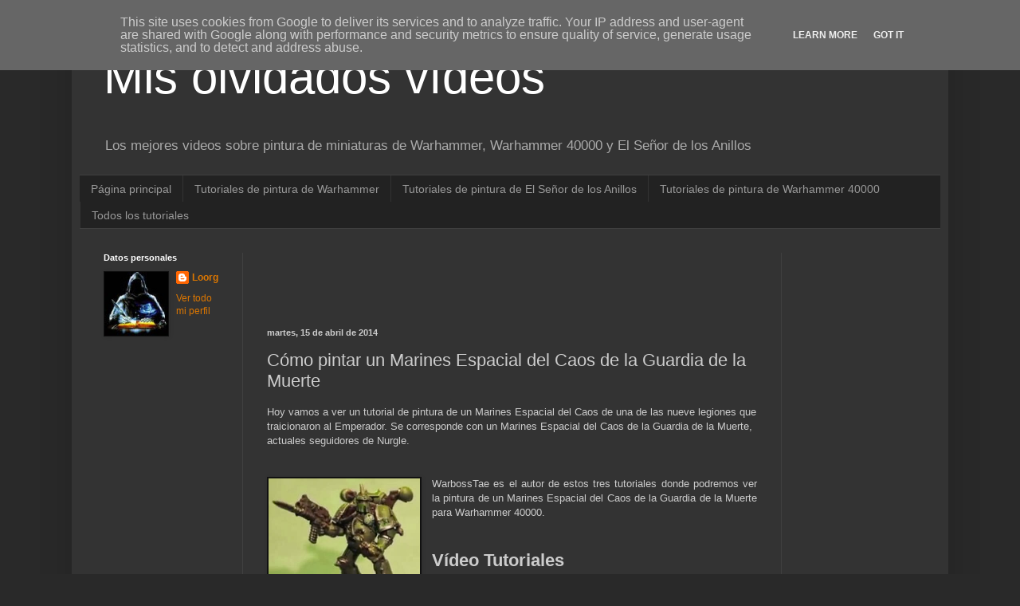

--- FILE ---
content_type: text/html; charset=UTF-8
request_url: http://misolvidadosvideos.misolvidadasfiguras.es/2014/04/como-pintar-un-marines-espacial-del.html
body_size: 19603
content:
<!DOCTYPE html>
<html class='v2' dir='ltr' xmlns='http://www.w3.org/1999/xhtml' xmlns:b='http://www.google.com/2005/gml/b' xmlns:data='http://www.google.com/2005/gml/data' xmlns:expr='http://www.google.com/2005/gml/expr'>
<head>
<link href='https://www.blogger.com/static/v1/widgets/335934321-css_bundle_v2.css' rel='stylesheet' type='text/css'/>
<meta content='IE=EmulateIE7' http-equiv='X-UA-Compatible'/>
<meta content='width=1100' name='viewport'/>
<meta content='text/html; charset=UTF-8' http-equiv='Content-Type'/>
<meta content='blogger' name='generator'/>
<link href='http://misolvidadosvideos.misolvidadasfiguras.es/favicon.ico' rel='icon' type='image/x-icon'/>
<link href='http://misolvidadosvideos.misolvidadasfiguras.es/2014/04/como-pintar-un-marines-espacial-del.html' rel='canonical'/>
<link rel="alternate" type="application/atom+xml" title="Mis olvidados vídeos - Atom" href="http://misolvidadosvideos.misolvidadasfiguras.es/feeds/posts/default" />
<link rel="alternate" type="application/rss+xml" title="Mis olvidados vídeos - RSS" href="http://misolvidadosvideos.misolvidadasfiguras.es/feeds/posts/default?alt=rss" />
<link rel="service.post" type="application/atom+xml" title="Mis olvidados vídeos - Atom" href="https://www.blogger.com/feeds/5987586677102137157/posts/default" />

<link rel="alternate" type="application/atom+xml" title="Mis olvidados vídeos - Atom" href="http://misolvidadosvideos.misolvidadasfiguras.es/feeds/4564062880127005425/comments/default" />
<!--Can't find substitution for tag [blog.ieCssRetrofitLinks]-->
<link href='https://blogger.googleusercontent.com/img/b/R29vZ2xl/AVvXsEiBrOnC_i2dnfqRolcgHf_I1wGcBRMMDZKYFkFYlWc8at9vLOF4B1Mzr8XUD1spHBOZrwYThPgFzcomoGs8TxmKgyhzgG4n0l-HASvztgrm7Kd03cb7n_XPpXZGCvxIcY10KwrRwpclfIiQ/s1600/Warhammer_40000_Guardia_de_la_muerte.jpg' rel='image_src'/>
<meta content='http://misolvidadosvideos.misolvidadasfiguras.es/2014/04/como-pintar-un-marines-espacial-del.html' property='og:url'/>
<meta content='Cómo pintar un Marines Espacial del Caos de la Guardia de la Muerte' property='og:title'/>
<meta content='Hoy vamos a ver un tutorial de pintura de un Marines Espacial del Caos de una de las nueve legiones que traicionaron al Emperador. Se corres...' property='og:description'/>
<meta content='https://blogger.googleusercontent.com/img/b/R29vZ2xl/AVvXsEiBrOnC_i2dnfqRolcgHf_I1wGcBRMMDZKYFkFYlWc8at9vLOF4B1Mzr8XUD1spHBOZrwYThPgFzcomoGs8TxmKgyhzgG4n0l-HASvztgrm7Kd03cb7n_XPpXZGCvxIcY10KwrRwpclfIiQ/w1200-h630-p-k-no-nu/Warhammer_40000_Guardia_de_la_muerte.jpg' property='og:image'/>
<meta content='Warhammer,Warhammer 40000, ySxo8pX5rT98-fAXrPqIGe8yUFc' name='keywords'/>
<meta content='6cb38e0e582e55e77d0e-1351368702.99' name='checkingstats'/>
<meta content='3516A70BC49F264B935FAB633E026BB2' name='msvalidate.01'/>
<meta content='8e38dc9651d590a2f192a4039d4046c2' name='pressabout-site-verification'/>
<meta content='a368d60912f86a0ba5867d463b35e53d' name='verify-blogdash'/>
<title>Cómo pintar un Marines Espacial del Caos de la Guardia de la Muerte | Mis olvidados vídeos</title>
<meta content='IW957001249765067' name='verify-iw'/>
<style id='page-skin-1' type='text/css'><!--
/*
-----------------------------------------------
Blogger Template Style
Name:     Simple
Designer: Blogger
URL:      www.blogger.com
----------------------------------------------- */
/* Content
----------------------------------------------- */
body {
font: normal normal 12px Arial, Tahoma, Helvetica, FreeSans, sans-serif;
color: #cccccc;
background: #292929 none repeat scroll top left;
padding: 0 40px 40px 40px;
}
html body .region-inner {
min-width: 0;
max-width: 100%;
width: auto;
}
h2 {
font-size: 22px;
}
a:link {
text-decoration:none;
color: #dd7700;
}
a:visited {
text-decoration:none;
color: #cc6600;
}
a:hover {
text-decoration:underline;
color: #cc6600;
}
.body-fauxcolumn-outer .fauxcolumn-inner {
background: transparent none repeat scroll top left;
_background-image: none;
}
.body-fauxcolumn-outer .cap-top {
position: absolute;
z-index: 1;
height: 400px;
width: 100%;
}
.body-fauxcolumn-outer .cap-top .cap-left {
width: 100%;
background: transparent none repeat-x scroll top left;
_background-image: none;
}
.content-outer {
-moz-box-shadow: 0 0 40px rgba(0, 0, 0, .15);
-webkit-box-shadow: 0 0 5px rgba(0, 0, 0, .15);
-goog-ms-box-shadow: 0 0 10px #333333;
box-shadow: 0 0 40px rgba(0, 0, 0, .15);
margin-bottom: 1px;
}
.content-inner {
padding: 10px 10px;
}
.content-inner {
background-color: #333333;
}
/* Header
----------------------------------------------- */
.header-outer {
background: transparent none repeat-x scroll 0 -400px;
_background-image: none;
}
.Header h1 {
font: normal normal 60px Arial, Tahoma, Helvetica, FreeSans, sans-serif;
color: #ffffff;
text-shadow: -1px -1px 1px rgba(0, 0, 0, .2);
}
.Header h1 a {
color: #ffffff;
}
.Header .description {
font-size: 140%;
color: #aaaaaa;
}
.header-inner .Header .titlewrapper {
padding: 22px 30px;
}
.header-inner .Header .descriptionwrapper {
padding: 0 30px;
}
/* Tabs
----------------------------------------------- */
.tabs-inner .section:first-child {
border-top: 1px solid #404040;
}
.tabs-inner .section:first-child ul {
margin-top: -1px;
border-top: 1px solid #404040;
border-left: 0 solid #404040;
border-right: 0 solid #404040;
}
.tabs-inner .widget ul {
background: #222222 none repeat-x scroll 0 -800px;
_background-image: none;
border-bottom: 1px solid #404040;
margin-top: 0;
margin-left: -30px;
margin-right: -30px;
}
.tabs-inner .widget li a {
display: inline-block;
padding: .6em 1em;
font: normal normal 14px Arial, Tahoma, Helvetica, FreeSans, sans-serif;
color: #999999;
border-left: 1px solid #333333;
border-right: 0 solid #404040;
}
.tabs-inner .widget li:first-child a {
border-left: none;
}
.tabs-inner .widget li.selected a, .tabs-inner .widget li a:hover {
color: #ffffff;
background-color: #000000;
text-decoration: none;
}
/* Columns
----------------------------------------------- */
.main-outer {
border-top: 0 solid #404040;
}
.fauxcolumn-left-outer .fauxcolumn-inner {
border-right: 1px solid #404040;
}
.fauxcolumn-right-outer .fauxcolumn-inner {
border-left: 1px solid #404040;
}
/* Headings
----------------------------------------------- */
div.widget > h2,
div.widget h2.title {
margin: 0 0 1em 0;
font: normal bold 11px Arial, Tahoma, Helvetica, FreeSans, sans-serif;
color: #ffffff;
}
/* Widgets
----------------------------------------------- */
.widget .zippy {
color: #999999;
text-shadow: 2px 2px 1px rgba(0, 0, 0, .1);
}
.widget .popular-posts ul {
list-style: none;
}
/* Posts
----------------------------------------------- */
h2.date-header {
font: normal bold 11px Arial, Tahoma, Helvetica, FreeSans, sans-serif;
}
.date-header span {
background-color: transparent;
color: #cccccc;
padding: inherit;
letter-spacing: inherit;
margin: inherit;
}
.main-inner {
padding-top: 30px;
padding-bottom: 30px;
}
.main-inner .column-center-inner {
padding: 0 15px;
}
.main-inner .column-center-inner .section {
margin: 0 15px;
}
.post {
margin: 0 0 25px 0;
}
h3.post-title, .comments h4 {
font: normal normal 22px Arial, Tahoma, Helvetica, FreeSans, sans-serif;
margin: .75em 0 0;
}
.post-body {
font-size: 110%;
line-height: 1.4;
position: relative;
}
.post-body img, .post-body .tr-caption-container, .Profile img, .Image img,
.BlogList .item-thumbnail img {
padding: 0;
background: #111111;
border: 1px solid #111111;
-moz-box-shadow: 1px 1px 5px rgba(0, 0, 0, .1);
-webkit-box-shadow: 1px 1px 5px rgba(0, 0, 0, .1);
box-shadow: 1px 1px 5px rgba(0, 0, 0, .1);
}
.post-body img, .post-body .tr-caption-container {
padding: 1px;
}
.post-body .tr-caption-container {
color: #cccccc;
}
.post-body .tr-caption-container img {
padding: 0;
background: transparent;
border: none;
-moz-box-shadow: 0 0 0 rgba(0, 0, 0, .1);
-webkit-box-shadow: 0 0 0 rgba(0, 0, 0, .1);
box-shadow: 0 0 0 rgba(0, 0, 0, .1);
}
.post-header {
margin: 0 0 1.5em;
line-height: 1.6;
font-size: 90%;
}
.post-footer {
margin: 20px -2px 0;
padding: 5px 10px;
color: #888888;
background-color: #303030;
border-bottom: 1px solid #444444;
line-height: 1.6;
font-size: 90%;
}
#comments .comment-author {
padding-top: 1.5em;
border-top: 1px solid #404040;
background-position: 0 1.5em;
}
#comments .comment-author:first-child {
padding-top: 0;
border-top: none;
}
.avatar-image-container {
margin: .2em 0 0;
}
#comments .avatar-image-container img {
border: 1px solid #111111;
}
/* Comments
----------------------------------------------- */
.comments .comments-content .icon.blog-author {
background-repeat: no-repeat;
background-image: url([data-uri]);
}
.comments .comments-content .loadmore a {
border-top: 1px solid #999999;
border-bottom: 1px solid #999999;
}
.comments .comment-thread.inline-thread {
background-color: #303030;
}
.comments .continue {
border-top: 2px solid #999999;
}
/* Accents
---------------------------------------------- */
.section-columns td.columns-cell {
border-left: 1px solid #404040;
}
.blog-pager {
background: transparent none no-repeat scroll top center;
}
.blog-pager-older-link, .home-link,
.blog-pager-newer-link {
background-color: #333333;
padding: 5px;
}
.footer-outer {
border-top: 0 dashed #bbbbbb;
}
/* Mobile
----------------------------------------------- */
body.mobile  {
background-size: auto;
}
.mobile .body-fauxcolumn-outer {
background: transparent none repeat scroll top left;
}
.mobile .body-fauxcolumn-outer .cap-top {
background-size: 100% auto;
}
.mobile .content-outer {
-webkit-box-shadow: 0 0 3px rgba(0, 0, 0, .15);
box-shadow: 0 0 3px rgba(0, 0, 0, .15);
}
.mobile .tabs-inner .widget ul {
margin-left: 0;
margin-right: 0;
}
.mobile .post {
margin: 0;
}
.mobile .main-inner .column-center-inner .section {
margin: 0;
}
.mobile .date-header span {
padding: 0.1em 10px;
margin: 0 -10px;
}
.mobile h3.post-title {
margin: 0;
}
.mobile .blog-pager {
background: transparent none no-repeat scroll top center;
}
.mobile .footer-outer {
border-top: none;
}
.mobile .main-inner, .mobile .footer-inner {
background-color: #333333;
}
.mobile-index-contents {
color: #cccccc;
}
.mobile-link-button {
background-color: #dd7700;
}
.mobile-link-button a:link, .mobile-link-button a:visited {
color: #ffffff;
}
.mobile .tabs-inner .section:first-child {
border-top: none;
}
.mobile .tabs-inner .PageList .widget-content {
background-color: #000000;
color: #ffffff;
border-top: 1px solid #404040;
border-bottom: 1px solid #404040;
}
.mobile .tabs-inner .PageList .widget-content .pagelist-arrow {
border-left: 1px solid #404040;
}
.postthumb {
padding: 5px;
float:left;
margin-right: 15px;
border: 0px solid #eeeeee;
-moz-box-shadow: 1px 1px 5px rgba(0, 0, 0, .1);
-webkit-box-shadow: 1px 1px 5px rgba(0, 0, 0, .1);
box-shadow: 1px 1px 5px rgba(0, 0, 0, 0);
}
.grupo-botones {
display: inline-block;
margin-bottom: 10px;
}
.grupo-botones .boton {
float: left;
-webkit-border-radius: 0;
-moz-border-radius: 0;
border-radius: 0;
border-left: 0;
}
.grupo-botones .boton:first-child {
-webkit-border-radius: 3px 0 0 3px;
-moz-border-radius: 3px 0 0 3px;
border-radius: 3px 0 0 3px;
border-left: 1px solid #CCC;
}
.grupo-botones .boton:last-child {
-webkit-border-radius: 0 3px 3px 0;
-moz-border-radius: 0 3px 3px 0;
border-radius: 0 3px 3px 0;
}
.boton {
display: inline-block;
cursor: pointer;
color: #515151;
text-decoration: none;
font-weight: 600;
padding: 3px 10px;
border: 1px solid #CCC;
-webkit-border-radius: 3px;
-moz-border-radius: 3px;
border-radius: 3px;
background: #F1F1F1;
background: -webkit-gradient(linear,left top,left bottom,color-stop(#F9F9F9,0),color-stop(#E3E3E3,1));
background: -webkit-linear-gradient(top, #F9F9F9 0%,#E3E3E3 100%);
background: -moz-linear-gradient(top, #F9F9F9 0%,#E3E3E3 100%);
background: -ms-linear-gradient(top, #F9F9F9 0%,#E3E3E3 100%);
background: -o-linear-gradient(top, #F9F9F9 0%,#E3E3E3 100%);
background: linear-gradient(top, #F9F9F9 0%,#E3E3E3 100%);
-webkit-box-shadow: 0 1px rgba(255,255,255,.2) inset;
-moz-box-shadow: 0 1px rgba(255,255,255,.2) inset;
box-shadow: 0 1px rgba(255,255,255,.2) inset;
}
.boton:hover{
background: #E3E3E3;
}
.boton.activo, .boton:active {
-webkit-box-shadow: inset 0 1px 2px rgba(0, 0, 0, .3);
-moz-box-shadow: inset 0 1px 2px rgba(0, 0, 0, .3);
box-shadow: inset 0 1px 2px rgba(0, 0, 0, .3);
}
.boton.activo {
background: whiteSmoke;
}
--></style>
<style id='template-skin-1' type='text/css'><!--
body {
min-width: 1100px;
}
.content-outer, .content-fauxcolumn-outer, .region-inner {
min-width: 1100px;
max-width: 1100px;
_width: 1100px;
}
.main-inner .columns {
padding-left: 205px;
padding-right: 200px;
}
.main-inner .fauxcolumn-center-outer {
left: 205px;
right: 200px;
/* IE6 does not respect left and right together */
_width: expression(this.parentNode.offsetWidth -
parseInt("205px") -
parseInt("200px") + 'px');
}
.main-inner .fauxcolumn-left-outer {
width: 205px;
}
.main-inner .fauxcolumn-right-outer {
width: 200px;
}
.main-inner .column-left-outer {
width: 205px;
right: 100%;
margin-left: -205px;
}
.main-inner .column-right-outer {
width: 200px;
margin-right: -200px;
}
#layout {
min-width: 0;
}
#layout .content-outer {
min-width: 0;
width: 800px;
}
#layout .region-inner {
min-width: 0;
width: auto;
}
--></style>
<script>
 //<![CDATA[
 var postTitle=new Array();var postUrl=new Array();var postMp3=new Array();var postDate=new Array();var postLabels=new Array();var postBaru=new Array();var sortBy="titleasc";var tocLoaded=false;var numChars=250;var postFilter="";var numberfeed=0;function loadtoc(a){function b(){if("entry" in a.feed){var d=a.feed.entry.length;numberfeed=d;ii=0;for(var h=0;h<d;h++){var n=a.feed.entry[h];var e=n.title.$t;var m=n.published.$t.substring(0,10);var j;for(var g=0;g<n.link.length;g++){if(n.link[g].rel=="alternate"){j=n.link[g].href;break}}var o="";for(var g=0;g<n.link.length;g++){if(n.link[g].rel=="enclosure"){o=n.link[g].href;break}}var c="";if("category" in n){for(var g=0;g<n.category.length;g++){c=n.category[g].term;var f=c.lastIndexOf(";");if(f!=-1){c=c.substring(0,f)}postLabels[ii]=c;postTitle[ii]=e;postDate[ii]=m;postUrl[ii]=j;postMp3[ii]=o;if(h<10){postBaru[ii]=true}else{postBaru[ii]=false}ii=ii+1}}}}}b();sortBy="titleasc";sortPosts(sortBy);sortlabel();tocLoaded=true;displayToc2();document.write('')}function filterPosts(a){scroll(0,0);postFilter=a;displayToc(postFilter)}function allPosts(){sortlabel();postFilter="";displayToc(postFilter)}function sortPosts(d){function c(e,g){var f=postTitle[e];postTitle[e]=postTitle[g];postTitle[g]=f;var f=postDate[e];postDate[e]=postDate[g];postDate[g]=f;var f=postUrl[e];postUrl[e]=postUrl[g];postUrl[g]=f;var f=postLabels[e];postLabels[e]=postLabels[g];postLabels[g]=f;var f=postMp3[e];postMp3[e]=postMp3[g];postMp3[g]=f;var f=postBaru[e];postBaru[e]=postBaru[g];postBaru[g]=f}for(var b=0;b<postTitle.length-1;b++){for(var a=b+1;a<postTitle.length;a++){if(d=="titleasc"){if(postTitle[b]>postTitle[a]){c(b,a)}}if(d=="titledesc"){if(postTitle[b]<postTitle[a]){c(b,a)}}if(d=="dateoldest"){if(postDate[b]>postDate[a]){c(b,a)}}if(d=="datenewest"){if(postDate[b]<postDate[a]){c(b,a)}}if(d=="orderlabel"){if(postLabels[b]>postLabels[a]){c(b,a)}}}}}function sortlabel(){sortBy="orderlabel";sortPosts(sortBy);var a=0;var b=0;while(b<postTitle.length){temp1=postLabels[b];firsti=a;do{a=a+1}while(postLabels[a]==temp1);b=a;sortPosts2(firsti,a);if(b>postTitle.length){break}}}function sortPosts2(d,c){function e(f,h){var g=postTitle[f];postTitle[f]=postTitle[h];postTitle[h]=g;var g=postDate[f];postDate[f]=postDate[h];postDate[h]=g;var g=postUrl[f];postUrl[f]=postUrl[h];postUrl[h]=g;var g=postLabels[f];postLabels[f]=postLabels[h];postLabels[h]=g;var g=postMp3[f];postMp3[f]=postMp3[h];postMp3[h]=g;var g=postBaru[f];postBaru[f]=postBaru[h];postBaru[h]=g}for(var b=d;b<c-1;b++){for(var a=b+1;a<c;a++){if(postTitle[b]>postTitle[a]){e(b,a)}}}}function displayToc(a){var l=0;var h="";var e="Judul Artikel";var m="Klik untuk sortir berdasarkan judul";var d="Tanggal";var k="Klik untuk Sortir bedasarkan tanggal";var c="Kategori";var j="";if(sortBy=="titleasc"){m+=" (descending)";k+=" (newest first)"}if(sortBy=="titledesc"){m+=" (ascending)";k+=" (newest first)"}if(sortBy=="dateoldest"){m+=" (ascending)";k+=" (newest first)"}if(sortBy=="datenewest"){m+=" (ascending)";k+=" (oldest first)"}if(postFilter!=""){j="Klik untuk menampilkan semua"}h+="<table>";h+="<tr>";h+='<td class="toc-header-col1">';h+='<a href="javascript:toggleTitleSort();" title="'+m+'">'+e+"</a>";h+="</td>";h+='<td class="toc-header-col2">';h+='<a href="javascript:toggleDateSort();" title="'+k+'">'+d+"</a>";h+="</td>";h+='<td class="toc-header-col3">';h+='<a href="javascript:allPosts();" title="'+j+'">'+c+"</a>";h+="</td>";h+='<td class="toc-header-col4">';h+="Download MP3";h+="</td>";h+="</tr>";for(var g=0;g<postTitle.length;g++){if(a==""){h+='<tr><td class="toc-entry-col1"><a href="'+postUrl[g]+'">'+postTitle[g]+'</a></td><td class="toc-entry-col2">'+postDate[g]+'</td><td class="toc-entry-col3">'+postLabels[g]+'</td><td class="toc-entry-col4"><a href="'+postMp3[g]+'">Download</a></td></tr>';l++}else{z=postLabels[g].lastIndexOf(a);if(z!=-1){h+='<tr><td class="toc-entry-col1"><a href="'+postUrl[g]+'">'+postTitle[g]+'</a></td><td class="toc-entry-col2">'+postDate[g]+'</td><td class="toc-entry-col3">'+postLabels[g]+'</td><td class="toc-entry-col4"><a href="'+postMp3[g]+'">Download</a></td></tr>';l++}}}h+="</table>";if(l==postTitle.length){var f='<span class="toc-note">Menampilkan Semua '+postTitle.length+" Artikel<br/></span>"}else{var f='<span class="toc-note">Menampilkan '+l+" artikel dengan kategori '";f+=postFilter+"' dari "+postTitle.length+" Total Artikel<br/></span>"}var b=document.getElementById("toc");b.innerHTML=f+h}function displayToc2(){var a=0;var b=0;while(b<postTitle.length){temp1=postLabels[b];document.write("<p/>");document.write('<p><a href="/search/label/'+temp1+'">'+temp1+"</a></p><ol>");firsti=a;do{document.write("<li>");document.write('<a href="'+postUrl[a]+'">'+postTitle[a]+"</a>");if(postBaru[a]==true){document.write(' - <strong><em><span style="color: rgb(255, 0, 0);">Nuevo!</span> </em></strong>')}document.write("</li>");a=a+1}while(postLabels[a]==temp1);b=a;document.write("</ol>");sortPosts2(firsti,a);if(b>postTitle.length){break}}}function toggleTitleSort(){if(sortBy=="titleasc"){sortBy="titledesc"}else{sortBy="titleasc"}sortPosts(sortBy);displayToc(postFilter)}function toggleDateSort(){if(sortBy=="datenewest"){sortBy="dateoldest"}else{sortBy="datenewest"}sortPosts(sortBy);displayToc(postFilter)}function showToc(){if(tocLoaded){displayToc(postFilter);var a=document.getElementById("toclink")}else{alert("Just wait... TOC is loading")}}function hideToc(){var a=document.getElementById("toc");a.innerHTML="";var b=document.getElementById("toclink");b.innerHTML='<a href="#" onclick="scroll(0,0); showToc(); Effect.toggle(\'toc-result\',\'blind\');">?? Menampilkan Daftar Isi</a> <img src="https://sites.google.com/site/misolvidadasfiguras/ficheros/new_1.gif?attredirects=0"/>'}function looptemp2(){for(var a=0;a<numberfeed;a++){document.write("<br>");document.write('Post Link : <a href="'+postUrl[a]+'">'+postTitle[a]+"</a><br>");document.write('Download mp3 : <a href="'+postMp3[a]+'">'+postTitle[a]+"</a><br>");document.write("<br>")}};
 //]]>
 </script>
<link href='https://www.blogger.com/dyn-css/authorization.css?targetBlogID=5987586677102137157&amp;zx=044fe8c2-77d7-4cb3-a7b7-7aa64cd70dbd' media='none' onload='if(media!=&#39;all&#39;)media=&#39;all&#39;' rel='stylesheet'/><noscript><link href='https://www.blogger.com/dyn-css/authorization.css?targetBlogID=5987586677102137157&amp;zx=044fe8c2-77d7-4cb3-a7b7-7aa64cd70dbd' rel='stylesheet'/></noscript>
<meta name='google-adsense-platform-account' content='ca-host-pub-1556223355139109'/>
<meta name='google-adsense-platform-domain' content='blogspot.com'/>

<!-- data-ad-client=ca-pub-9940166746161128 -->

<script type="text/javascript" language="javascript">
  // Supply ads personalization default for EEA readers
  // See https://www.blogger.com/go/adspersonalization
  adsbygoogle = window.adsbygoogle || [];
  if (typeof adsbygoogle.requestNonPersonalizedAds === 'undefined') {
    adsbygoogle.requestNonPersonalizedAds = 1;
  }
</script>


</head>
<body class='loading variant-dark'>
<div class='navbar no-items section' id='navbar'>
</div>
<div class='body-fauxcolumns'>
<div class='fauxcolumn-outer body-fauxcolumn-outer'>
<div class='cap-top'>
<div class='cap-left'></div>
<div class='cap-right'></div>
</div>
<div class='fauxborder-left'>
<div class='fauxborder-right'></div>
<div class='fauxcolumn-inner'>
</div>
</div>
<div class='cap-bottom'>
<div class='cap-left'></div>
<div class='cap-right'></div>
</div>
</div>
</div>
<div class='content'>
<div class='content-fauxcolumns'>
<div class='fauxcolumn-outer content-fauxcolumn-outer'>
<div class='cap-top'>
<div class='cap-left'></div>
<div class='cap-right'></div>
</div>
<div class='fauxborder-left'>
<div class='fauxborder-right'></div>
<div class='fauxcolumn-inner'>
</div>
</div>
<div class='cap-bottom'>
<div class='cap-left'></div>
<div class='cap-right'></div>
</div>
</div>
</div>
<div class='content-outer'>
<div class='content-cap-top cap-top'>
<div class='cap-left'></div>
<div class='cap-right'></div>
</div>
<div class='fauxborder-left content-fauxborder-left'>
<div class='fauxborder-right content-fauxborder-right'></div>
<div class='content-inner'>
<header>
<div class='header-outer'>
<div class='header-cap-top cap-top'>
<div class='cap-left'></div>
<div class='cap-right'></div>
</div>
<div class='fauxborder-left header-fauxborder-left'>
<div class='fauxborder-right header-fauxborder-right'></div>
<div class='region-inner header-inner'>
<div class='header section' id='header'><div class='widget Header' data-version='1' id='Header1'>
<div id='header-inner'>
<div class='titlewrapper'>
<h1 class='title'>
<a href='http://misolvidadosvideos.misolvidadasfiguras.es/'>
Mis olvidados vídeos
</a>
</h1>
</div>
<div class='descriptionwrapper'>
<p class='description'><span>Los mejores videos sobre pintura de miniaturas de Warhammer, Warhammer 40000 y El Señor de los Anillos</span></p>
</div>
</div>
</div></div>
</div>
</div>
<div class='header-cap-bottom cap-bottom'>
<div class='cap-left'></div>
<div class='cap-right'></div>
</div>
</div>
</header>
<div class='tabs-outer'>
<div class='tabs-cap-top cap-top'>
<div class='cap-left'></div>
<div class='cap-right'></div>
</div>
<div class='fauxborder-left tabs-fauxborder-left'>
<div class='fauxborder-right tabs-fauxborder-right'></div>
<div class='region-inner tabs-inner'>
<div class='tabs section' id='crosscol'><div class='widget PageList' data-version='1' id='PageList1'>
<h2>Páginas</h2>
<div class='widget-content'>
<ul>
<li>
<a href='http://misolvidadosvideos.misolvidadasfiguras.es/'>Página principal</a>
</li>
<li>
<a href='http://misolvidadosvideos.misolvidadasfiguras.es/p/tutoriales-de-pintura-de-warhammer.html'>Tutoriales de pintura de Warhammer</a>
</li>
<li>
<a href='http://misolvidadosvideos.misolvidadasfiguras.es/p/tutoriales-de-pintura-de-el-senor-de.html'>Tutoriales de pintura de El Señor de los Anillos</a>
</li>
<li>
<a href='http://misolvidadosvideos.misolvidadasfiguras.es/p/tutoriales-de-pintura-de-warhammer-40000.html'>Tutoriales de pintura de Warhammer 40000</a>
</li>
<li>
<a href='http://misolvidadosvideos.misolvidadasfiguras.es/p/todos-los-tutoriales.html'>Todos los tutoriales</a>
</li>
</ul>
<div class='clear'></div>
</div>
</div></div>
<div class='tabs no-items section' id='crosscol-overflow'></div>
</div>
</div>
<div class='tabs-cap-bottom cap-bottom'>
<div class='cap-left'></div>
<div class='cap-right'></div>
</div>
</div>
<div class='main-outer'>
<div class='main-cap-top cap-top'>
<div class='cap-left'></div>
<div class='cap-right'></div>
</div>
<div class='fauxborder-left main-fauxborder-left'>
<div class='fauxborder-right main-fauxborder-right'></div>
<div class='region-inner main-inner'>
<div class='columns fauxcolumns'>
<div class='fauxcolumn-outer fauxcolumn-center-outer'>
<div class='cap-top'>
<div class='cap-left'></div>
<div class='cap-right'></div>
</div>
<div class='fauxborder-left'>
<div class='fauxborder-right'></div>
<div class='fauxcolumn-inner'>
</div>
</div>
<div class='cap-bottom'>
<div class='cap-left'></div>
<div class='cap-right'></div>
</div>
</div>
<div class='fauxcolumn-outer fauxcolumn-left-outer'>
<div class='cap-top'>
<div class='cap-left'></div>
<div class='cap-right'></div>
</div>
<div class='fauxborder-left'>
<div class='fauxborder-right'></div>
<div class='fauxcolumn-inner'>
</div>
</div>
<div class='cap-bottom'>
<div class='cap-left'></div>
<div class='cap-right'></div>
</div>
</div>
<div class='fauxcolumn-outer fauxcolumn-right-outer'>
<div class='cap-top'>
<div class='cap-left'></div>
<div class='cap-right'></div>
</div>
<div class='fauxborder-left'>
<div class='fauxborder-right'></div>
<div class='fauxcolumn-inner'>
</div>
</div>
<div class='cap-bottom'>
<div class='cap-left'></div>
<div class='cap-right'></div>
</div>
</div>
<!-- corrects IE6 width calculation -->
<div class='columns-inner'>
<div class='column-center-outer'>
<div class='column-center-inner'>
<div class='main section' id='main'><div class='widget HTML' data-version='1' id='HTML2'>
<div class='widget-content'>
<a href="http://www.waylandgames.co.uk/idevaffiliate/idevaffiliate.php?id=300_0_1_5" target="_blank"><img style="border:0px" src="http://www.waylandgames.co.uk/idevaffiliate/media/banners/banner2.gif" width="468" height="60" alt="" /></a>

<iframe src="http://rcm-eu.amazon-adsystem.com/e/cm?t=misolvidadosvideos-21&o=30&p=13&l=ur1&category=fire_tablets&banner=1R9FS37EAPXX33JNJD82&f=ifr" width="468" height="60" scrolling="no" border="0" marginwidth="0" style="border:none;" frameborder="0"></iframe>
</div>
<div class='clear'></div>
</div><div class='widget Blog' data-version='1' id='Blog1'>
<div class='blog-posts hfeed'>

          <div class="date-outer">
        
<h2 class='date-header'><span>martes, 15 de abril de 2014</span></h2>

          <div class="date-posts">
        
<div class='post-outer'>
<div class='post hentry' itemscope='itemscope' itemtype='http://schema.org/BlogPosting'>
<a name='4564062880127005425'></a>
<h3 class='post-title entry-title' itemprop='name'>
Cómo pintar un Marines Espacial del Caos de la Guardia de la Muerte
</h3>
<div class='post-header'>
<div class='post-header-line-1'></div>
</div>
<div class='post-body entry-content' id='post-body-4564062880127005425' itemprop='articleBody'>
Hoy vamos a ver un tutorial de pintura de un Marines Espacial del Caos de una de las nueve legiones que traicionaron al Emperador. Se corresponde con un Marines Espacial del Caos de la Guardia de la Muerte, actuales seguidores de Nurgle.<br />
<br />
<a name="more"></a><br />
<div class="separator" style="clear: both; text-align: center;">
<a href="https://blogger.googleusercontent.com/img/b/R29vZ2xl/AVvXsEiBrOnC_i2dnfqRolcgHf_I1wGcBRMMDZKYFkFYlWc8at9vLOF4B1Mzr8XUD1spHBOZrwYThPgFzcomoGs8TxmKgyhzgG4n0l-HASvztgrm7Kd03cb7n_XPpXZGCvxIcY10KwrRwpclfIiQ/s1600/Warhammer_40000_Guardia_de_la_muerte.jpg" imageanchor="1" style="clear: left; float: left; margin-bottom: 1em; margin-right: 1em;"><img alt="Cómo pintar un Marines Espacial del Caos de la Guardia de la Muerte" border="0" height="200" src="https://blogger.googleusercontent.com/img/b/R29vZ2xl/AVvXsEiBrOnC_i2dnfqRolcgHf_I1wGcBRMMDZKYFkFYlWc8at9vLOF4B1Mzr8XUD1spHBOZrwYThPgFzcomoGs8TxmKgyhzgG4n0l-HASvztgrm7Kd03cb7n_XPpXZGCvxIcY10KwrRwpclfIiQ/s1600/Warhammer_40000_Guardia_de_la_muerte.jpg" title="Cómo pintar un Marines Espacial del Caos de la Guardia de la Muerte" width="190" /></a></div>
<div style="text-align: justify;">
</div>
<div style="text-align: justify;">
WarbossTae es el autor de estos tres tutoriales donde podremos ver la pintura de un Marines Espacial del Caos de la Guardia de la Muerte para Warhammer 40000.</div>
<i><br /></i>
<br />
<h2>
<span class="yt-user-separator">
Vídeo Tutoriales</span></h2>
<b><i>How to Paint Death Guard PART 1 of 2 </i></b><br />
<i><a href="https://www.youtube.com/watch?v=98aEkFvAbyY" rel="nofollow" target="_blank">https://www.youtube.com/watch?v=98aEkFvAbyY</a></i><br />
<i>Duración: 37:33</i><br />
<i>Idioma: Inglés</i><br />
<i>Autor: WarbossTae</i><br />
<div style="text-align: center;">
<br /></div>
<div style="text-align: center;">
<iframe allowfullscreen="" frameborder="0" height="360" src="//www.youtube.com/embed/98aEkFvAbyY?feature=player_detailpage" width="640"></iframe>

</div>
<br />
<i><b>How to Paint Death Guard Chaos Space Marine Part 1.5 of 2 </b></i><br />
<i><a href="https://www.youtube.com/watch?v=jBx7IyswjjY" rel="nofollow" target="_blank">https://www.youtube.com/watch?v=jBx7IyswjjY</a></i><br />
<i>Duración: 38:27</i><br />
<i>Idioma: Inglés</i><br />
<i>Autor: WarbossTae</i><br />
<div style="text-align: center;">
<br /></div>
<div style="text-align: center;">
<iframe allowfullscreen="" frameborder="0" height="360" src="//www.youtube.com/embed/jBx7IyswjjY?feature=player_detailpage" width="640"></iframe>

</div>
<br />
<b><i>How to Paint Death Guard Chaos Space Marine FINAL </i></b><br />
<a href="https://www.youtube.com/watch?v=xamL0gm8U5Q" rel="nofollow" target="_blank">https://www.youtube.com/watch?v=xamL0gm8U5Q</a><br />
<i>Duración: 31:06</i><br />
<i>Idioma: Inglés</i><br />
<i>Autor: WarbossTae</i><br />
<div style="text-align: center;">
<br /></div>
<div style="text-align: center;">
<iframe allowfullscreen="" frameborder="0" height="360" src="//www.youtube.com/embed/xamL0gm8U5Q?feature=player_detailpage" width="640"></iframe>

</div>
<br />
<div style="text-align: justify;">
Me gustaría completar este artículo con vuestros comentarios. Además si lo consideras interesante para tus amigos, seguidores y conocidos compártelo utilizado los botones sociales situados en el pie del artículo.<br />
<br /></div>
<div style='clear: both;'></div>
</div>
<div class='post-footer'>
<div class='post-footer-line post-footer-line-1'><span class='post-author vcard'>
Publicado por
<span class='fn'>
<a href='https://www.blogger.com/profile/01022807786449574176' itemprop='author' rel='author' title='author profile'>
Loorg
</a>
</span>
</span>
<span class='post-timestamp'>
en
<a class='timestamp-link' href='http://misolvidadosvideos.misolvidadasfiguras.es/2014/04/como-pintar-un-marines-espacial-del.html' itemprop='url' rel='bookmark' title='permanent link'><abbr class='published' itemprop='datePublished' title='2014-04-15T18:00:00+02:00'>18:00</abbr></a>
</span>
<span class='post-comment-link'>
</span>
<span class='post-icons'>
<span class='item-control blog-admin pid-606584703'>
<a href='https://www.blogger.com/post-edit.g?blogID=5987586677102137157&postID=4564062880127005425&from=pencil' title='Editar entrada'>
<img alt='' class='icon-action' height='18' src='https://resources.blogblog.com/img/icon18_edit_allbkg.gif' width='18'/>
</a>
</span>
</span>
<div class='post-share-buttons goog-inline-block'>
<a class='goog-inline-block share-button sb-email' href='https://www.blogger.com/share-post.g?blogID=5987586677102137157&postID=4564062880127005425&target=email' target='_blank' title='Enviar por correo electrónico'><span class='share-button-link-text'>Enviar por correo electrónico</span></a><a class='goog-inline-block share-button sb-blog' href='https://www.blogger.com/share-post.g?blogID=5987586677102137157&postID=4564062880127005425&target=blog' onclick='window.open(this.href, "_blank", "height=270,width=475"); return false;' target='_blank' title='Escribe un blog'><span class='share-button-link-text'>Escribe un blog</span></a><a class='goog-inline-block share-button sb-twitter' href='https://www.blogger.com/share-post.g?blogID=5987586677102137157&postID=4564062880127005425&target=twitter' target='_blank' title='Compartir en X'><span class='share-button-link-text'>Compartir en X</span></a><a class='goog-inline-block share-button sb-facebook' href='https://www.blogger.com/share-post.g?blogID=5987586677102137157&postID=4564062880127005425&target=facebook' onclick='window.open(this.href, "_blank", "height=430,width=640"); return false;' target='_blank' title='Compartir con Facebook'><span class='share-button-link-text'>Compartir con Facebook</span></a><a class='goog-inline-block share-button sb-pinterest' href='https://www.blogger.com/share-post.g?blogID=5987586677102137157&postID=4564062880127005425&target=pinterest' target='_blank' title='Compartir en Pinterest'><span class='share-button-link-text'>Compartir en Pinterest</span></a>
</div>
</div>
<div class='post-footer-line post-footer-line-2'><span class='post-labels'>
Etiquetas:
<a href='http://misolvidadosvideos.misolvidadasfiguras.es/search/label/W40K%20Marines%20Espaciales%20del%20Caos' rel='tag'>W40K Marines Espaciales del Caos</a>
</span>
</div>
<div class='post-footer-line post-footer-line-3'></div>
</div>
</div>
<div class='comments' id='comments'>
<a name='comments'></a>
<h4>No hay comentarios:</h4>
<div id='Blog1_comments-block-wrapper'>
<dl class='avatar-comment-indent' id='comments-block'>
</dl>
</div>
<p class='comment-footer'>
<div class='comment-form'>
<a name='comment-form'></a>
<h4 id='comment-post-message'>Publicar un comentario</h4>
<p>
</p>
<a href='https://www.blogger.com/comment/frame/5987586677102137157?po=4564062880127005425&hl=es&saa=85391&origin=http://misolvidadosvideos.misolvidadasfiguras.es' id='comment-editor-src'></a>
<iframe allowtransparency='true' class='blogger-iframe-colorize blogger-comment-from-post' frameborder='0' height='410px' id='comment-editor' name='comment-editor' src='' width='100%'></iframe>
<script src='https://www.blogger.com/static/v1/jsbin/1345082660-comment_from_post_iframe.js' type='text/javascript'></script>
<script type='text/javascript'>
      BLOG_CMT_createIframe('https://www.blogger.com/rpc_relay.html');
    </script>
</div>
</p>
</div>
</div>
<div class='inline-ad'>
<script type="text/javascript"><!--
google_ad_client = "ca-pub-9940166746161128";
google_ad_host = "ca-host-pub-1556223355139109";
google_ad_host_channel = "L0007";
/* misolvidadosvideos_main_Blog1_336x280_as */
google_ad_slot = "7833315088";
google_ad_width = 336;
google_ad_height = 280;
//-->
</script>
<script type="text/javascript"
src="http://pagead2.googlesyndication.com/pagead/show_ads.js">
</script>
</div>

        </div></div>
      
</div>
<div class='blog-pager' id='blog-pager'>
<span id='blog-pager-newer-link'>
<a class='blog-pager-newer-link' href='http://misolvidadosvideos.misolvidadasfiguras.es/2014/04/como-hacer-peanas-con-moldes.html' id='Blog1_blog-pager-newer-link' title='Entrada más reciente'>Entrada más reciente</a>
</span>
<span id='blog-pager-older-link'>
<a class='blog-pager-older-link' href='http://misolvidadosvideos.misolvidadasfiguras.es/2014/04/como-pintar-un-artefacto-del-dolor-talos.html' id='Blog1_blog-pager-older-link' title='Entrada antigua'>Entrada antigua</a>
</span>
<a class='home-link' href='http://misolvidadosvideos.misolvidadasfiguras.es/'>Inicio</a>
</div>
<div class='clear'></div>
<div class='post-feeds'>
<div class='feed-links'>
Suscribirse a:
<a class='feed-link' href='http://misolvidadosvideos.misolvidadasfiguras.es/feeds/4564062880127005425/comments/default' target='_blank' type='application/atom+xml'>Enviar comentarios (Atom)</a>
</div>
</div>
</div></div>
</div>
</div>
<div class='column-left-outer'>
<div class='column-left-inner'>
<aside>
<div class='sidebar section' id='sidebar-left-1'><div class='widget Profile' data-version='1' id='Profile1'>
<h2>Datos personales</h2>
<div class='widget-content'>
<a href='https://www.blogger.com/profile/01022807786449574176'><img alt='Mi foto' class='profile-img' height='80' src='//blogger.googleusercontent.com/img/b/R29vZ2xl/AVvXsEhhqms0dpgMl4xC-Ys6Yf7UBrFbeMX1cva7tC2Nrme53dxcZxQOmEZGZ94bX-Tt9mXP42ZIyhQY2MKvywKRhQMce3IUJHLlKTCiHuUCOzbB4bP08NuKoEjVFCDCoMGhAok/s220/cena.png' width='80'/></a>
<dl class='profile-datablock'>
<dt class='profile-data'>
<a class='profile-name-link g-profile' href='https://www.blogger.com/profile/01022807786449574176' rel='author' style='background-image: url(//www.blogger.com/img/logo-16.png);'>
Loorg
</a>
</dt>
</dl>
<a class='profile-link' href='https://www.blogger.com/profile/01022807786449574176' rel='author'>Ver todo mi perfil</a>
<div class='clear'></div>
</div>
</div><div class='widget AdSense' data-version='1' id='AdSense3'>
<div class='widget-content'>
<script type="text/javascript"><!--
google_ad_client="pub-9940166746161128";
google_ad_host="pub-1556223355139109";
google_alternate_ad_url="http://img1.blogblog.com/img/blogger_ad160x600.html";
google_ad_width=160;
google_ad_height=600;
google_ad_format="160x600_as";
google_ad_type="text_image";
google_ad_host_channel="0001+S0004+L0001";
google_color_border="333333";
google_color_bg="333333";
google_color_link="FFFFFF";
google_color_url="DD7700";
google_color_text="CCCCCC";
//--></script>
<script type="text/javascript"
  src="http://pagead2.googlesyndication.com/pagead/show_ads.js">
</script>
<div class='clear'></div>
</div>
</div><div class='widget PopularPosts' data-version='1' id='PopularPosts1'>
<h2>Entradas populares</h2>
<div class='widget-content popular-posts'>
<ul>
<li>
<div class='item-content'>
<div class='item-thumbnail'>
<a href='http://misolvidadosvideos.misolvidadasfiguras.es/2015/10/como-pintar-la-armadura-de-combate-xv95.html' target='_blank'>
<img alt='' border='0' src='https://blogger.googleusercontent.com/img/b/R29vZ2xl/AVvXsEhKRqTXfF9SGZSosM1AjhLvG8BBbJMhJVf3dEyhM1R8bqo6YyZRvdsZs6A02Nu4RrI8rNJucR7ySi6M9scLLh5Wrkp_HX03wXPk1MgCI0hbO3qCWnnAxjonXN7GSJGDwdODp-DtBCngXdJT/w72-h72-p-k-no-nu/Warhammer_40000_armadura+de+combate+XV95+Ghostkeel.jpg'/>
</a>
</div>
<div class='item-title'><a href='http://misolvidadosvideos.misolvidadasfiguras.es/2015/10/como-pintar-la-armadura-de-combate-xv95.html'>Cómo pintar la armadura de combate XV95 Ghostkeel</a></div>
<div class='item-snippet'> La armadura de combate XV95 Ghostkeel es un arma enorme, mortal y casi indetectable, con una capacidad de destrucción impresionante que es ...</div>
</div>
<div style='clear: both;'></div>
</li>
<li>
<div class='item-content'>
<div class='item-thumbnail'>
<a href='http://misolvidadosvideos.misolvidadasfiguras.es/2015/10/como-pintar-una-armadura-de-combate-xv9.html' target='_blank'>
<img alt='' border='0' src='https://blogger.googleusercontent.com/img/b/R29vZ2xl/AVvXsEimnf0qBjNJWmq6Oru2hEgC8cay0nh9tn2lDQf0smy-QmhVUy24smgDyE1HFIhceHdM_yBQoC-SbJle6s6hkm2xKKLIHFTYw5ekX8xoCgDjHBfeC7oXCSRRek50aQpZdAC1EaetrGnLpji6/w72-h72-p-k-no-nu/ForgeWorld_XV9+Hazard.jpg'/>
</a>
</div>
<div class='item-title'><a href='http://misolvidadosvideos.misolvidadasfiguras.es/2015/10/como-pintar-una-armadura-de-combate-xv9.html'>Cómo pintar una armadura de combate XV9 Hazard</a></div>
<div class='item-snippet'> La Armadura de Combate XV9 &quot;Hazard&quot; es un modelo novedoso de Armadura de Combate usado por el Imperio Tau como plataforma de comb...</div>
</div>
<div style='clear: both;'></div>
</li>
<li>
<div class='item-content'>
<div class='item-thumbnail'>
<a href='http://misolvidadosvideos.misolvidadasfiguras.es/2015/11/como-pintar-un-skyweaver.html' target='_blank'>
<img alt='' border='0' src='https://blogger.googleusercontent.com/img/b/R29vZ2xl/AVvXsEieFcwUmApqqT4oYM_O0aOeo0xZ5TxmkEiCmQUkRIhPCG86iIxtU_U4JqXACewH4fOKZY21eGyCSSa1da5QIbjG7CPHu_4PtSU_B2e8PqImamYQWuXIbQvHHkZjmzK82XrFXWnMrNbCebCv/w72-h72-p-k-no-nu/Warhammer_40000_Skayweaver.jpg'/>
</a>
</div>
<div class='item-title'><a href='http://misolvidadosvideos.misolvidadasfiguras.es/2015/11/como-pintar-un-skyweaver.html'>Cómo pintar un Skyweaver</a></div>
<div class='item-snippet'> La escuadrillas de Skyweavers, pesadamente armadas y sumamente veloces, le ganan la posición al enemigo antes de masacrarlo concentrando to...</div>
</div>
<div style='clear: both;'></div>
</li>
<li>
<div class='item-content'>
<div class='item-thumbnail'>
<a href='http://misolvidadosvideos.misolvidadasfiguras.es/2015/11/como-pintar-el-millennium-falcon.html' target='_blank'>
<img alt='' border='0' src='https://blogger.googleusercontent.com/img/b/R29vZ2xl/AVvXsEgO5FPTPINxOXR8sdc0DtL6Sv41xayHDOs8eK9W4GnS3MY_MA6yCNCp1PXtfetPQwpeEZz6TYHYxC1LWrUQH5N48Hlhlo413RPpC76Z4dNsQLywxraQJTaEvWXwHsURaCXmSg7adiMFLb0C/w72-h72-p-k-no-nu/X-Wing_Millenarium_Falcon.jpg'/>
</a>
</div>
<div class='item-title'><a href='http://misolvidadosvideos.misolvidadasfiguras.es/2015/11/como-pintar-el-millennium-falcon.html'>Cómo pintar el Millennium Falcon</a></div>
<div class='item-snippet'> En el universo ficticio de la Guerra de las Galaxias, el Halcón Milenario (Millennium Falcon en el inglés original) es un carguero corellia...</div>
</div>
<div style='clear: both;'></div>
</li>
<li>
<div class='item-content'>
<div class='item-thumbnail'>
<a href='http://misolvidadosvideos.misolvidadasfiguras.es/2015/10/como-pintar-un-etereo-tau.html' target='_blank'>
<img alt='' border='0' src='https://blogger.googleusercontent.com/img/b/R29vZ2xl/AVvXsEjRXLL4FKgcP8kLK-OjYmSUdJsULF3tPZ54oE1vJwc9O8B9o4sm0GjPm-CgOkQl5vSLJv17GMW-prDZ2PdDm8r_XMs6AaODrjZ9JwNWhFkwSmAVZMbfiexRPtdu4RLw44jOQADtky-kiKU-/w72-h72-p-k-no-nu/Warhammer_40000_Etereal_Tau.jpg'/>
</a>
</div>
<div class='item-title'><a href='http://misolvidadosvideos.misolvidadasfiguras.es/2015/10/como-pintar-un-etereo-tau.html'>Cómo pintar un Etéreo Tau</a></div>
<div class='item-snippet'> Se sabe poco sobre la Casta Etérea del Imperio Tau, tan solo que aparecen como figuras veladas y enigmáticas y que evitan usar el avanzado ...</div>
</div>
<div style='clear: both;'></div>
</li>
</ul>
<div class='clear'></div>
</div>
</div></div>
</aside>
</div>
</div>
<div class='column-right-outer'>
<div class='column-right-inner'>
<aside>
<div class='sidebar section' id='sidebar-right-1'><div class='widget HTML' data-version='1' id='HTML3'>
<div class='widget-content'>
<iframe src="http://rcm-eu.amazon-adsystem.com/e/cm?t=misolvidadosvideos-21&o=30&p=11&l=ur1&category=kindle&banner=1AZH6V5K92VBZPR4EGG2&f=ifr" width="120" height="600" scrolling="no" border="0" marginwidth="0" style="border:none;" frameborder="0"></iframe>
</div>
<div class='clear'></div>
</div><div class='widget Image' data-version='1' id='Image1'>
<h2>Mejor Blog de Modelismo 2012</h2>
<div class='widget-content'>
<img alt='Mejor Blog de Modelismo 2012' height='190' id='Image1_img' src='https://blogger.googleusercontent.com/img/b/R29vZ2xl/AVvXsEi-KlfUPVJp-7EslYMhBaugmJHKjhwIfgr5rJ5QazM0JuxSKB9aJKNzAy8erq-P_TAYhX0o25b922PQgUDa3kfsc83SPmBXbPXvyOrbEW4eELllynfQc0T35S-Q8rcOOeTzFHFFNSi-hIpG/s400/mejor+modelismo.jpg' width='190'/>
<br/>
<span class='caption'>Premios Fanhammer</span>
</div>
<div class='clear'></div>
</div><div class='widget Stats' data-version='1' id='Stats1'>
<h2>Vistas de página en total</h2>
<div class='widget-content'>
<div id='Stats1_content' style='display: none;'>
<span class='counter-wrapper graph-counter-wrapper' id='Stats1_totalCount'>
</span>
<div class='clear'></div>
</div>
</div>
</div><div class='widget Subscribe' data-version='1' id='Subscribe1'>
<div style='white-space:nowrap'>
<h2 class='title'>Suscribirse a</h2>
<div class='widget-content'>
<div class='subscribe-wrapper subscribe-type-POST'>
<div class='subscribe expanded subscribe-type-POST' id='SW_READER_LIST_Subscribe1POST' style='display:none;'>
<div class='top'>
<span class='inner' onclick='return(_SW_toggleReaderList(event, "Subscribe1POST"));'>
<img class='subscribe-dropdown-arrow' src='https://resources.blogblog.com/img/widgets/arrow_dropdown.gif'/>
<img align='absmiddle' alt='' border='0' class='feed-icon' src='https://resources.blogblog.com/img/icon_feed12.png'/>
Entradas
</span>
<div class='feed-reader-links'>
<a class='feed-reader-link' href='https://www.netvibes.com/subscribe.php?url=http%3A%2F%2Fmisolvidadosvideos.misolvidadasfiguras.es%2Ffeeds%2Fposts%2Fdefault' target='_blank'>
<img src='https://resources.blogblog.com/img/widgets/subscribe-netvibes.png'/>
</a>
<a class='feed-reader-link' href='https://add.my.yahoo.com/content?url=http%3A%2F%2Fmisolvidadosvideos.misolvidadasfiguras.es%2Ffeeds%2Fposts%2Fdefault' target='_blank'>
<img src='https://resources.blogblog.com/img/widgets/subscribe-yahoo.png'/>
</a>
<a class='feed-reader-link' href='http://misolvidadosvideos.misolvidadasfiguras.es/feeds/posts/default' target='_blank'>
<img align='absmiddle' class='feed-icon' src='https://resources.blogblog.com/img/icon_feed12.png'/>
                  Atom
                </a>
</div>
</div>
<div class='bottom'></div>
</div>
<div class='subscribe' id='SW_READER_LIST_CLOSED_Subscribe1POST' onclick='return(_SW_toggleReaderList(event, "Subscribe1POST"));'>
<div class='top'>
<span class='inner'>
<img class='subscribe-dropdown-arrow' src='https://resources.blogblog.com/img/widgets/arrow_dropdown.gif'/>
<span onclick='return(_SW_toggleReaderList(event, "Subscribe1POST"));'>
<img align='absmiddle' alt='' border='0' class='feed-icon' src='https://resources.blogblog.com/img/icon_feed12.png'/>
Entradas
</span>
</span>
</div>
<div class='bottom'></div>
</div>
</div>
<div class='subscribe-wrapper subscribe-type-PER_POST'>
<div class='subscribe expanded subscribe-type-PER_POST' id='SW_READER_LIST_Subscribe1PER_POST' style='display:none;'>
<div class='top'>
<span class='inner' onclick='return(_SW_toggleReaderList(event, "Subscribe1PER_POST"));'>
<img class='subscribe-dropdown-arrow' src='https://resources.blogblog.com/img/widgets/arrow_dropdown.gif'/>
<img align='absmiddle' alt='' border='0' class='feed-icon' src='https://resources.blogblog.com/img/icon_feed12.png'/>
Comentarios
</span>
<div class='feed-reader-links'>
<a class='feed-reader-link' href='https://www.netvibes.com/subscribe.php?url=http%3A%2F%2Fmisolvidadosvideos.misolvidadasfiguras.es%2Ffeeds%2F4564062880127005425%2Fcomments%2Fdefault' target='_blank'>
<img src='https://resources.blogblog.com/img/widgets/subscribe-netvibes.png'/>
</a>
<a class='feed-reader-link' href='https://add.my.yahoo.com/content?url=http%3A%2F%2Fmisolvidadosvideos.misolvidadasfiguras.es%2Ffeeds%2F4564062880127005425%2Fcomments%2Fdefault' target='_blank'>
<img src='https://resources.blogblog.com/img/widgets/subscribe-yahoo.png'/>
</a>
<a class='feed-reader-link' href='http://misolvidadosvideos.misolvidadasfiguras.es/feeds/4564062880127005425/comments/default' target='_blank'>
<img align='absmiddle' class='feed-icon' src='https://resources.blogblog.com/img/icon_feed12.png'/>
                  Atom
                </a>
</div>
</div>
<div class='bottom'></div>
</div>
<div class='subscribe' id='SW_READER_LIST_CLOSED_Subscribe1PER_POST' onclick='return(_SW_toggleReaderList(event, "Subscribe1PER_POST"));'>
<div class='top'>
<span class='inner'>
<img class='subscribe-dropdown-arrow' src='https://resources.blogblog.com/img/widgets/arrow_dropdown.gif'/>
<span onclick='return(_SW_toggleReaderList(event, "Subscribe1PER_POST"));'>
<img align='absmiddle' alt='' border='0' class='feed-icon' src='https://resources.blogblog.com/img/icon_feed12.png'/>
Comentarios
</span>
</span>
</div>
<div class='bottom'></div>
</div>
</div>
<div style='clear:both'></div>
</div>
</div>
<div class='clear'></div>
</div><div class='widget Followers' data-version='1' id='Followers1'>
<h2 class='title'>Seguidores</h2>
<div class='widget-content'>
<div id='Followers1-wrapper'>
<div style='margin-right:2px;'>
<div><script type="text/javascript" src="https://apis.google.com/js/platform.js"></script>
<div id="followers-iframe-container"></div>
<script type="text/javascript">
    window.followersIframe = null;
    function followersIframeOpen(url) {
      gapi.load("gapi.iframes", function() {
        if (gapi.iframes && gapi.iframes.getContext) {
          window.followersIframe = gapi.iframes.getContext().openChild({
            url: url,
            where: document.getElementById("followers-iframe-container"),
            messageHandlersFilter: gapi.iframes.CROSS_ORIGIN_IFRAMES_FILTER,
            messageHandlers: {
              '_ready': function(obj) {
                window.followersIframe.getIframeEl().height = obj.height;
              },
              'reset': function() {
                window.followersIframe.close();
                followersIframeOpen("https://www.blogger.com/followers/frame/5987586677102137157?colors\x3dCgt0cmFuc3BhcmVudBILdHJhbnNwYXJlbnQaByNjY2NjY2MiByNkZDc3MDAqByMzMzMzMzMyByNmZmZmZmY6ByNjY2NjY2NCByNkZDc3MDBKByM5OTk5OTlSByNkZDc3MDBaC3RyYW5zcGFyZW50\x26pageSize\x3d21\x26hl\x3des\x26origin\x3dhttp://misolvidadosvideos.misolvidadasfiguras.es");
              },
              'open': function(url) {
                window.followersIframe.close();
                followersIframeOpen(url);
              }
            }
          });
        }
      });
    }
    followersIframeOpen("https://www.blogger.com/followers/frame/5987586677102137157?colors\x3dCgt0cmFuc3BhcmVudBILdHJhbnNwYXJlbnQaByNjY2NjY2MiByNkZDc3MDAqByMzMzMzMzMyByNmZmZmZmY6ByNjY2NjY2NCByNkZDc3MDBKByM5OTk5OTlSByNkZDc3MDBaC3RyYW5zcGFyZW50\x26pageSize\x3d21\x26hl\x3des\x26origin\x3dhttp://misolvidadosvideos.misolvidadasfiguras.es");
  </script></div>
</div>
</div>
<div class='clear'></div>
</div>
</div><div class='widget HTML' data-version='1' id='HTML1'>
<h2 class='title'>La Forja de Marte</h2>
<div class='widget-content'>
<script style='text/javascript' src='http://sites.google.com/site/forjamarte/archivos/gadget_negro.js'></script>
</div>
<div class='clear'></div>
</div><div class='widget BlogArchive' data-version='1' id='BlogArchive1'>
<h2>Archivo del blog</h2>
<div class='widget-content'>
<div id='ArchiveList'>
<div id='BlogArchive1_ArchiveList'>
<ul class='hierarchy'>
<li class='archivedate collapsed'>
<a class='toggle' href='javascript:void(0)'>
<span class='zippy'>

        &#9658;&#160;
      
</span>
</a>
<a class='post-count-link' href='http://misolvidadosvideos.misolvidadasfiguras.es/2016/'>
2016
</a>
<span class='post-count' dir='ltr'>(1)</span>
<ul class='hierarchy'>
<li class='archivedate collapsed'>
<a class='toggle' href='javascript:void(0)'>
<span class='zippy'>

        &#9658;&#160;
      
</span>
</a>
<a class='post-count-link' href='http://misolvidadosvideos.misolvidadasfiguras.es/2016/07/'>
julio
</a>
<span class='post-count' dir='ltr'>(1)</span>
</li>
</ul>
</li>
</ul>
<ul class='hierarchy'>
<li class='archivedate collapsed'>
<a class='toggle' href='javascript:void(0)'>
<span class='zippy'>

        &#9658;&#160;
      
</span>
</a>
<a class='post-count-link' href='http://misolvidadosvideos.misolvidadasfiguras.es/2015/'>
2015
</a>
<span class='post-count' dir='ltr'>(52)</span>
<ul class='hierarchy'>
<li class='archivedate collapsed'>
<a class='toggle' href='javascript:void(0)'>
<span class='zippy'>

        &#9658;&#160;
      
</span>
</a>
<a class='post-count-link' href='http://misolvidadosvideos.misolvidadasfiguras.es/2015/11/'>
noviembre
</a>
<span class='post-count' dir='ltr'>(4)</span>
</li>
</ul>
<ul class='hierarchy'>
<li class='archivedate collapsed'>
<a class='toggle' href='javascript:void(0)'>
<span class='zippy'>

        &#9658;&#160;
      
</span>
</a>
<a class='post-count-link' href='http://misolvidadosvideos.misolvidadasfiguras.es/2015/10/'>
octubre
</a>
<span class='post-count' dir='ltr'>(23)</span>
</li>
</ul>
<ul class='hierarchy'>
<li class='archivedate collapsed'>
<a class='toggle' href='javascript:void(0)'>
<span class='zippy'>

        &#9658;&#160;
      
</span>
</a>
<a class='post-count-link' href='http://misolvidadosvideos.misolvidadasfiguras.es/2015/09/'>
septiembre
</a>
<span class='post-count' dir='ltr'>(14)</span>
</li>
</ul>
<ul class='hierarchy'>
<li class='archivedate collapsed'>
<a class='toggle' href='javascript:void(0)'>
<span class='zippy'>

        &#9658;&#160;
      
</span>
</a>
<a class='post-count-link' href='http://misolvidadosvideos.misolvidadasfiguras.es/2015/08/'>
agosto
</a>
<span class='post-count' dir='ltr'>(7)</span>
</li>
</ul>
<ul class='hierarchy'>
<li class='archivedate collapsed'>
<a class='toggle' href='javascript:void(0)'>
<span class='zippy'>

        &#9658;&#160;
      
</span>
</a>
<a class='post-count-link' href='http://misolvidadosvideos.misolvidadasfiguras.es/2015/07/'>
julio
</a>
<span class='post-count' dir='ltr'>(3)</span>
</li>
</ul>
<ul class='hierarchy'>
<li class='archivedate collapsed'>
<a class='toggle' href='javascript:void(0)'>
<span class='zippy'>

        &#9658;&#160;
      
</span>
</a>
<a class='post-count-link' href='http://misolvidadosvideos.misolvidadasfiguras.es/2015/03/'>
marzo
</a>
<span class='post-count' dir='ltr'>(1)</span>
</li>
</ul>
</li>
</ul>
<ul class='hierarchy'>
<li class='archivedate expanded'>
<a class='toggle' href='javascript:void(0)'>
<span class='zippy toggle-open'>

        &#9660;&#160;
      
</span>
</a>
<a class='post-count-link' href='http://misolvidadosvideos.misolvidadasfiguras.es/2014/'>
2014
</a>
<span class='post-count' dir='ltr'>(185)</span>
<ul class='hierarchy'>
<li class='archivedate collapsed'>
<a class='toggle' href='javascript:void(0)'>
<span class='zippy'>

        &#9658;&#160;
      
</span>
</a>
<a class='post-count-link' href='http://misolvidadosvideos.misolvidadasfiguras.es/2014/12/'>
diciembre
</a>
<span class='post-count' dir='ltr'>(3)</span>
</li>
</ul>
<ul class='hierarchy'>
<li class='archivedate collapsed'>
<a class='toggle' href='javascript:void(0)'>
<span class='zippy'>

        &#9658;&#160;
      
</span>
</a>
<a class='post-count-link' href='http://misolvidadosvideos.misolvidadasfiguras.es/2014/11/'>
noviembre
</a>
<span class='post-count' dir='ltr'>(4)</span>
</li>
</ul>
<ul class='hierarchy'>
<li class='archivedate collapsed'>
<a class='toggle' href='javascript:void(0)'>
<span class='zippy'>

        &#9658;&#160;
      
</span>
</a>
<a class='post-count-link' href='http://misolvidadosvideos.misolvidadasfiguras.es/2014/10/'>
octubre
</a>
<span class='post-count' dir='ltr'>(2)</span>
</li>
</ul>
<ul class='hierarchy'>
<li class='archivedate collapsed'>
<a class='toggle' href='javascript:void(0)'>
<span class='zippy'>

        &#9658;&#160;
      
</span>
</a>
<a class='post-count-link' href='http://misolvidadosvideos.misolvidadasfiguras.es/2014/09/'>
septiembre
</a>
<span class='post-count' dir='ltr'>(9)</span>
</li>
</ul>
<ul class='hierarchy'>
<li class='archivedate collapsed'>
<a class='toggle' href='javascript:void(0)'>
<span class='zippy'>

        &#9658;&#160;
      
</span>
</a>
<a class='post-count-link' href='http://misolvidadosvideos.misolvidadasfiguras.es/2014/08/'>
agosto
</a>
<span class='post-count' dir='ltr'>(7)</span>
</li>
</ul>
<ul class='hierarchy'>
<li class='archivedate collapsed'>
<a class='toggle' href='javascript:void(0)'>
<span class='zippy'>

        &#9658;&#160;
      
</span>
</a>
<a class='post-count-link' href='http://misolvidadosvideos.misolvidadasfiguras.es/2014/07/'>
julio
</a>
<span class='post-count' dir='ltr'>(8)</span>
</li>
</ul>
<ul class='hierarchy'>
<li class='archivedate collapsed'>
<a class='toggle' href='javascript:void(0)'>
<span class='zippy'>

        &#9658;&#160;
      
</span>
</a>
<a class='post-count-link' href='http://misolvidadosvideos.misolvidadasfiguras.es/2014/06/'>
junio
</a>
<span class='post-count' dir='ltr'>(27)</span>
</li>
</ul>
<ul class='hierarchy'>
<li class='archivedate collapsed'>
<a class='toggle' href='javascript:void(0)'>
<span class='zippy'>

        &#9658;&#160;
      
</span>
</a>
<a class='post-count-link' href='http://misolvidadosvideos.misolvidadasfiguras.es/2014/05/'>
mayo
</a>
<span class='post-count' dir='ltr'>(26)</span>
</li>
</ul>
<ul class='hierarchy'>
<li class='archivedate expanded'>
<a class='toggle' href='javascript:void(0)'>
<span class='zippy toggle-open'>

        &#9660;&#160;
      
</span>
</a>
<a class='post-count-link' href='http://misolvidadosvideos.misolvidadasfiguras.es/2014/04/'>
abril
</a>
<span class='post-count' dir='ltr'>(24)</span>
<ul class='posts'>
<li><a href='http://misolvidadosvideos.misolvidadasfiguras.es/2014/04/como-pintar-un-tempestor-prime.html'>Cómo pintar un Tempestor Prime</a></li>
<li><a href='http://misolvidadosvideos.misolvidadasfiguras.es/2014/04/como-pintar-ruinas-tau.html'>Cómo pintar ruinas Tau</a></li>
<li><a href='http://misolvidadosvideos.misolvidadasfiguras.es/2014/04/como-usar-la-nieva-en-las-miniaturas.html'>Cómo usar la nieva en las miniaturas</a></li>
<li><a href='http://misolvidadosvideos.misolvidadasfiguras.es/2014/04/como-pintar-driades.html'>Cómo pintar un regimiento de Driades</a></li>
<li><a href='http://misolvidadosvideos.misolvidadasfiguras.es/2014/04/como-pintar-madera.html'>Cómo pintar madera</a></li>
<li><a href='http://misolvidadosvideos.misolvidadasfiguras.es/2014/04/como-pintar-un-haruspex-de-la-flota.html'>Cómo pintar un Harúspex de la Flota Enjambre Levia...</a></li>
<li><a href='http://misolvidadosvideos.misolvidadasfiguras.es/2014/04/como-pintar-un-campeon-de-la-legion.html'>Cómo pintar un campeón de la Legión</a></li>
<li><a href='http://misolvidadosvideos.misolvidadasfiguras.es/2014/04/como-pintar-un-maestro-de-la-senal.html'>Cómo pintar un Maestro de la Señal</a></li>
<li><a href='http://misolvidadosvideos.misolvidadasfiguras.es/2014/04/como-pintar-alborotadores-de-los_22.html'>Cómo pintar Alborotadores de los Deboradores de Mu...</a></li>
<li><a href='http://misolvidadosvideos.misolvidadasfiguras.es/2014/04/como-pintar-una-armadura-de-combate-xv8.html'>Cómo pintar una Armadura de combate XV8 Crisis</a></li>
<li><a href='http://misolvidadosvideos.misolvidadasfiguras.es/2014/04/como-pintar-tropas-de-choque-de-cadia.html'>Cómo pintar Tropas de Choque de Cadia</a></li>
<li><a href='http://misolvidadosvideos.misolvidadasfiguras.es/2014/04/como-simular-danos-de-batalla-y-desgaste.html'>Cómo simular daños de batalla y desgaste</a></li>
<li><a href='http://misolvidadosvideos.misolvidadasfiguras.es/2014/04/como-pintar-un-hydra-de-cadia.html'>Cómo pintar un Hydra de Cadia</a></li>
<li><a href='http://misolvidadosvideos.misolvidadasfiguras.es/2014/04/como-pintar-la-piel-de-un-ogryn.html'>Cómo pintar la piel de un Ogryn</a></li>
<li><a href='http://misolvidadosvideos.misolvidadasfiguras.es/2014/04/como-hacer-peanas-con-moldes.html'>Cómo hacer peanas con moldes</a></li>
<li><a href='http://misolvidadosvideos.misolvidadasfiguras.es/2014/04/como-pintar-un-marines-espacial-del.html'>Cómo pintar un Marines Espacial del Caos de la Gua...</a></li>
<li><a href='http://misolvidadosvideos.misolvidadasfiguras.es/2014/04/como-pintar-un-artefacto-del-dolor-talos.html'>Cómo pintar un Artefacto del dolor Talos</a></li>
<li><a href='http://misolvidadosvideos.misolvidadasfiguras.es/2014/04/como-pintar-un-senor-de-la-guerra-skaven.html'>Cómo pintar un Señor de la Guerra Skaven</a></li>
<li><a href='http://misolvidadosvideos.misolvidadasfiguras.es/2014/04/como-pintar-una-escuadra-de-militarum.html'>Cómo pintar una escuadra de Militarum Tempestus Sc...</a></li>
<li><a href='http://misolvidadosvideos.misolvidadasfiguras.es/2014/04/como-pintar-un-taurox-prime.html'>Cómo pintar un Taurox Prime</a></li>
<li><a href='http://misolvidadosvideos.misolvidadasfiguras.es/2014/04/como-hacer-bandejas-de-movimiento.html'>Como hacer bandejas de movimiento</a></li>
<li><a href='http://misolvidadosvideos.misolvidadasfiguras.es/2014/04/como-pintar-un-chaman-goblin-nocturno.html'>Cómo pintar un chamán goblin nocturno</a></li>
<li><a href='http://misolvidadosvideos.misolvidadasfiguras.es/2014/04/como-pintar-un-caballeria-esqueletica.html'>Cómo pintar un Caballería Esquelética</a></li>
<li><a href='http://misolvidadosvideos.misolvidadasfiguras.es/2014/04/como-pintar-un-caballero-errante-de-la.html'>Cómo pintar un Caballero Errante de la casa Raven</a></li>
</ul>
</li>
</ul>
<ul class='hierarchy'>
<li class='archivedate collapsed'>
<a class='toggle' href='javascript:void(0)'>
<span class='zippy'>

        &#9658;&#160;
      
</span>
</a>
<a class='post-count-link' href='http://misolvidadosvideos.misolvidadasfiguras.es/2014/03/'>
marzo
</a>
<span class='post-count' dir='ltr'>(18)</span>
</li>
</ul>
<ul class='hierarchy'>
<li class='archivedate collapsed'>
<a class='toggle' href='javascript:void(0)'>
<span class='zippy'>

        &#9658;&#160;
      
</span>
</a>
<a class='post-count-link' href='http://misolvidadosvideos.misolvidadasfiguras.es/2014/02/'>
febrero
</a>
<span class='post-count' dir='ltr'>(28)</span>
</li>
</ul>
<ul class='hierarchy'>
<li class='archivedate collapsed'>
<a class='toggle' href='javascript:void(0)'>
<span class='zippy'>

        &#9658;&#160;
      
</span>
</a>
<a class='post-count-link' href='http://misolvidadosvideos.misolvidadasfiguras.es/2014/01/'>
enero
</a>
<span class='post-count' dir='ltr'>(29)</span>
</li>
</ul>
</li>
</ul>
<ul class='hierarchy'>
<li class='archivedate collapsed'>
<a class='toggle' href='javascript:void(0)'>
<span class='zippy'>

        &#9658;&#160;
      
</span>
</a>
<a class='post-count-link' href='http://misolvidadosvideos.misolvidadasfiguras.es/2013/'>
2013
</a>
<span class='post-count' dir='ltr'>(313)</span>
<ul class='hierarchy'>
<li class='archivedate collapsed'>
<a class='toggle' href='javascript:void(0)'>
<span class='zippy'>

        &#9658;&#160;
      
</span>
</a>
<a class='post-count-link' href='http://misolvidadosvideos.misolvidadasfiguras.es/2013/12/'>
diciembre
</a>
<span class='post-count' dir='ltr'>(30)</span>
</li>
</ul>
<ul class='hierarchy'>
<li class='archivedate collapsed'>
<a class='toggle' href='javascript:void(0)'>
<span class='zippy'>

        &#9658;&#160;
      
</span>
</a>
<a class='post-count-link' href='http://misolvidadosvideos.misolvidadasfiguras.es/2013/11/'>
noviembre
</a>
<span class='post-count' dir='ltr'>(25)</span>
</li>
</ul>
<ul class='hierarchy'>
<li class='archivedate collapsed'>
<a class='toggle' href='javascript:void(0)'>
<span class='zippy'>

        &#9658;&#160;
      
</span>
</a>
<a class='post-count-link' href='http://misolvidadosvideos.misolvidadasfiguras.es/2013/10/'>
octubre
</a>
<span class='post-count' dir='ltr'>(27)</span>
</li>
</ul>
<ul class='hierarchy'>
<li class='archivedate collapsed'>
<a class='toggle' href='javascript:void(0)'>
<span class='zippy'>

        &#9658;&#160;
      
</span>
</a>
<a class='post-count-link' href='http://misolvidadosvideos.misolvidadasfiguras.es/2013/09/'>
septiembre
</a>
<span class='post-count' dir='ltr'>(24)</span>
</li>
</ul>
<ul class='hierarchy'>
<li class='archivedate collapsed'>
<a class='toggle' href='javascript:void(0)'>
<span class='zippy'>

        &#9658;&#160;
      
</span>
</a>
<a class='post-count-link' href='http://misolvidadosvideos.misolvidadasfiguras.es/2013/08/'>
agosto
</a>
<span class='post-count' dir='ltr'>(30)</span>
</li>
</ul>
<ul class='hierarchy'>
<li class='archivedate collapsed'>
<a class='toggle' href='javascript:void(0)'>
<span class='zippy'>

        &#9658;&#160;
      
</span>
</a>
<a class='post-count-link' href='http://misolvidadosvideos.misolvidadasfiguras.es/2013/07/'>
julio
</a>
<span class='post-count' dir='ltr'>(19)</span>
</li>
</ul>
<ul class='hierarchy'>
<li class='archivedate collapsed'>
<a class='toggle' href='javascript:void(0)'>
<span class='zippy'>

        &#9658;&#160;
      
</span>
</a>
<a class='post-count-link' href='http://misolvidadosvideos.misolvidadasfiguras.es/2013/06/'>
junio
</a>
<span class='post-count' dir='ltr'>(29)</span>
</li>
</ul>
<ul class='hierarchy'>
<li class='archivedate collapsed'>
<a class='toggle' href='javascript:void(0)'>
<span class='zippy'>

        &#9658;&#160;
      
</span>
</a>
<a class='post-count-link' href='http://misolvidadosvideos.misolvidadasfiguras.es/2013/05/'>
mayo
</a>
<span class='post-count' dir='ltr'>(24)</span>
</li>
</ul>
<ul class='hierarchy'>
<li class='archivedate collapsed'>
<a class='toggle' href='javascript:void(0)'>
<span class='zippy'>

        &#9658;&#160;
      
</span>
</a>
<a class='post-count-link' href='http://misolvidadosvideos.misolvidadasfiguras.es/2013/04/'>
abril
</a>
<span class='post-count' dir='ltr'>(26)</span>
</li>
</ul>
<ul class='hierarchy'>
<li class='archivedate collapsed'>
<a class='toggle' href='javascript:void(0)'>
<span class='zippy'>

        &#9658;&#160;
      
</span>
</a>
<a class='post-count-link' href='http://misolvidadosvideos.misolvidadasfiguras.es/2013/03/'>
marzo
</a>
<span class='post-count' dir='ltr'>(28)</span>
</li>
</ul>
<ul class='hierarchy'>
<li class='archivedate collapsed'>
<a class='toggle' href='javascript:void(0)'>
<span class='zippy'>

        &#9658;&#160;
      
</span>
</a>
<a class='post-count-link' href='http://misolvidadosvideos.misolvidadasfiguras.es/2013/02/'>
febrero
</a>
<span class='post-count' dir='ltr'>(26)</span>
</li>
</ul>
<ul class='hierarchy'>
<li class='archivedate collapsed'>
<a class='toggle' href='javascript:void(0)'>
<span class='zippy'>

        &#9658;&#160;
      
</span>
</a>
<a class='post-count-link' href='http://misolvidadosvideos.misolvidadasfiguras.es/2013/01/'>
enero
</a>
<span class='post-count' dir='ltr'>(25)</span>
</li>
</ul>
</li>
</ul>
<ul class='hierarchy'>
<li class='archivedate collapsed'>
<a class='toggle' href='javascript:void(0)'>
<span class='zippy'>

        &#9658;&#160;
      
</span>
</a>
<a class='post-count-link' href='http://misolvidadosvideos.misolvidadasfiguras.es/2012/'>
2012
</a>
<span class='post-count' dir='ltr'>(144)</span>
<ul class='hierarchy'>
<li class='archivedate collapsed'>
<a class='toggle' href='javascript:void(0)'>
<span class='zippy'>

        &#9658;&#160;
      
</span>
</a>
<a class='post-count-link' href='http://misolvidadosvideos.misolvidadasfiguras.es/2012/12/'>
diciembre
</a>
<span class='post-count' dir='ltr'>(22)</span>
</li>
</ul>
<ul class='hierarchy'>
<li class='archivedate collapsed'>
<a class='toggle' href='javascript:void(0)'>
<span class='zippy'>

        &#9658;&#160;
      
</span>
</a>
<a class='post-count-link' href='http://misolvidadosvideos.misolvidadasfiguras.es/2012/11/'>
noviembre
</a>
<span class='post-count' dir='ltr'>(23)</span>
</li>
</ul>
<ul class='hierarchy'>
<li class='archivedate collapsed'>
<a class='toggle' href='javascript:void(0)'>
<span class='zippy'>

        &#9658;&#160;
      
</span>
</a>
<a class='post-count-link' href='http://misolvidadosvideos.misolvidadasfiguras.es/2012/10/'>
octubre
</a>
<span class='post-count' dir='ltr'>(30)</span>
</li>
</ul>
<ul class='hierarchy'>
<li class='archivedate collapsed'>
<a class='toggle' href='javascript:void(0)'>
<span class='zippy'>

        &#9658;&#160;
      
</span>
</a>
<a class='post-count-link' href='http://misolvidadosvideos.misolvidadasfiguras.es/2012/09/'>
septiembre
</a>
<span class='post-count' dir='ltr'>(15)</span>
</li>
</ul>
<ul class='hierarchy'>
<li class='archivedate collapsed'>
<a class='toggle' href='javascript:void(0)'>
<span class='zippy'>

        &#9658;&#160;
      
</span>
</a>
<a class='post-count-link' href='http://misolvidadosvideos.misolvidadasfiguras.es/2012/08/'>
agosto
</a>
<span class='post-count' dir='ltr'>(5)</span>
</li>
</ul>
<ul class='hierarchy'>
<li class='archivedate collapsed'>
<a class='toggle' href='javascript:void(0)'>
<span class='zippy'>

        &#9658;&#160;
      
</span>
</a>
<a class='post-count-link' href='http://misolvidadosvideos.misolvidadasfiguras.es/2012/07/'>
julio
</a>
<span class='post-count' dir='ltr'>(18)</span>
</li>
</ul>
<ul class='hierarchy'>
<li class='archivedate collapsed'>
<a class='toggle' href='javascript:void(0)'>
<span class='zippy'>

        &#9658;&#160;
      
</span>
</a>
<a class='post-count-link' href='http://misolvidadosvideos.misolvidadasfiguras.es/2012/06/'>
junio
</a>
<span class='post-count' dir='ltr'>(10)</span>
</li>
</ul>
<ul class='hierarchy'>
<li class='archivedate collapsed'>
<a class='toggle' href='javascript:void(0)'>
<span class='zippy'>

        &#9658;&#160;
      
</span>
</a>
<a class='post-count-link' href='http://misolvidadosvideos.misolvidadasfiguras.es/2012/04/'>
abril
</a>
<span class='post-count' dir='ltr'>(13)</span>
</li>
</ul>
<ul class='hierarchy'>
<li class='archivedate collapsed'>
<a class='toggle' href='javascript:void(0)'>
<span class='zippy'>

        &#9658;&#160;
      
</span>
</a>
<a class='post-count-link' href='http://misolvidadosvideos.misolvidadasfiguras.es/2012/03/'>
marzo
</a>
<span class='post-count' dir='ltr'>(6)</span>
</li>
</ul>
<ul class='hierarchy'>
<li class='archivedate collapsed'>
<a class='toggle' href='javascript:void(0)'>
<span class='zippy'>

        &#9658;&#160;
      
</span>
</a>
<a class='post-count-link' href='http://misolvidadosvideos.misolvidadasfiguras.es/2012/01/'>
enero
</a>
<span class='post-count' dir='ltr'>(2)</span>
</li>
</ul>
</li>
</ul>
<ul class='hierarchy'>
<li class='archivedate collapsed'>
<a class='toggle' href='javascript:void(0)'>
<span class='zippy'>

        &#9658;&#160;
      
</span>
</a>
<a class='post-count-link' href='http://misolvidadosvideos.misolvidadasfiguras.es/2011/'>
2011
</a>
<span class='post-count' dir='ltr'>(63)</span>
<ul class='hierarchy'>
<li class='archivedate collapsed'>
<a class='toggle' href='javascript:void(0)'>
<span class='zippy'>

        &#9658;&#160;
      
</span>
</a>
<a class='post-count-link' href='http://misolvidadosvideos.misolvidadasfiguras.es/2011/12/'>
diciembre
</a>
<span class='post-count' dir='ltr'>(1)</span>
</li>
</ul>
<ul class='hierarchy'>
<li class='archivedate collapsed'>
<a class='toggle' href='javascript:void(0)'>
<span class='zippy'>

        &#9658;&#160;
      
</span>
</a>
<a class='post-count-link' href='http://misolvidadosvideos.misolvidadasfiguras.es/2011/11/'>
noviembre
</a>
<span class='post-count' dir='ltr'>(3)</span>
</li>
</ul>
<ul class='hierarchy'>
<li class='archivedate collapsed'>
<a class='toggle' href='javascript:void(0)'>
<span class='zippy'>

        &#9658;&#160;
      
</span>
</a>
<a class='post-count-link' href='http://misolvidadosvideos.misolvidadasfiguras.es/2011/10/'>
octubre
</a>
<span class='post-count' dir='ltr'>(5)</span>
</li>
</ul>
<ul class='hierarchy'>
<li class='archivedate collapsed'>
<a class='toggle' href='javascript:void(0)'>
<span class='zippy'>

        &#9658;&#160;
      
</span>
</a>
<a class='post-count-link' href='http://misolvidadosvideos.misolvidadasfiguras.es/2011/09/'>
septiembre
</a>
<span class='post-count' dir='ltr'>(7)</span>
</li>
</ul>
<ul class='hierarchy'>
<li class='archivedate collapsed'>
<a class='toggle' href='javascript:void(0)'>
<span class='zippy'>

        &#9658;&#160;
      
</span>
</a>
<a class='post-count-link' href='http://misolvidadosvideos.misolvidadasfiguras.es/2011/08/'>
agosto
</a>
<span class='post-count' dir='ltr'>(7)</span>
</li>
</ul>
<ul class='hierarchy'>
<li class='archivedate collapsed'>
<a class='toggle' href='javascript:void(0)'>
<span class='zippy'>

        &#9658;&#160;
      
</span>
</a>
<a class='post-count-link' href='http://misolvidadosvideos.misolvidadasfiguras.es/2011/07/'>
julio
</a>
<span class='post-count' dir='ltr'>(6)</span>
</li>
</ul>
<ul class='hierarchy'>
<li class='archivedate collapsed'>
<a class='toggle' href='javascript:void(0)'>
<span class='zippy'>

        &#9658;&#160;
      
</span>
</a>
<a class='post-count-link' href='http://misolvidadosvideos.misolvidadasfiguras.es/2011/06/'>
junio
</a>
<span class='post-count' dir='ltr'>(10)</span>
</li>
</ul>
<ul class='hierarchy'>
<li class='archivedate collapsed'>
<a class='toggle' href='javascript:void(0)'>
<span class='zippy'>

        &#9658;&#160;
      
</span>
</a>
<a class='post-count-link' href='http://misolvidadosvideos.misolvidadasfiguras.es/2011/05/'>
mayo
</a>
<span class='post-count' dir='ltr'>(8)</span>
</li>
</ul>
<ul class='hierarchy'>
<li class='archivedate collapsed'>
<a class='toggle' href='javascript:void(0)'>
<span class='zippy'>

        &#9658;&#160;
      
</span>
</a>
<a class='post-count-link' href='http://misolvidadosvideos.misolvidadasfiguras.es/2011/04/'>
abril
</a>
<span class='post-count' dir='ltr'>(5)</span>
</li>
</ul>
<ul class='hierarchy'>
<li class='archivedate collapsed'>
<a class='toggle' href='javascript:void(0)'>
<span class='zippy'>

        &#9658;&#160;
      
</span>
</a>
<a class='post-count-link' href='http://misolvidadosvideos.misolvidadasfiguras.es/2011/03/'>
marzo
</a>
<span class='post-count' dir='ltr'>(4)</span>
</li>
</ul>
<ul class='hierarchy'>
<li class='archivedate collapsed'>
<a class='toggle' href='javascript:void(0)'>
<span class='zippy'>

        &#9658;&#160;
      
</span>
</a>
<a class='post-count-link' href='http://misolvidadosvideos.misolvidadasfiguras.es/2011/02/'>
febrero
</a>
<span class='post-count' dir='ltr'>(5)</span>
</li>
</ul>
<ul class='hierarchy'>
<li class='archivedate collapsed'>
<a class='toggle' href='javascript:void(0)'>
<span class='zippy'>

        &#9658;&#160;
      
</span>
</a>
<a class='post-count-link' href='http://misolvidadosvideos.misolvidadasfiguras.es/2011/01/'>
enero
</a>
<span class='post-count' dir='ltr'>(2)</span>
</li>
</ul>
</li>
</ul>
</div>
</div>
<div class='clear'></div>
</div>
</div><div class='widget Label' data-version='1' id='Label1'>
<h2>Etiquetas</h2>
<div class='widget-content list-label-widget-content'>
<ul>
<li>
<a dir='ltr' href='http://misolvidadosvideos.misolvidadasfiguras.es/search/label/Aerograf%C3%ADa'>Aerografía</a>
<span dir='ltr'>(1)</span>
</li>
<li>
<a dir='ltr' href='http://misolvidadosvideos.misolvidadasfiguras.es/search/label/AoS%20Chaos'>AoS Chaos</a>
<span dir='ltr'>(2)</span>
</li>
<li>
<a dir='ltr' href='http://misolvidadosvideos.misolvidadasfiguras.es/search/label/AoS%20Stormcast%20Eternals'>AoS Stormcast Eternals</a>
<span dir='ltr'>(4)</span>
</li>
<li>
<a dir='ltr' href='http://misolvidadosvideos.misolvidadasfiguras.es/search/label/El%20Hobbit'>El Hobbit</a>
<span dir='ltr'>(15)</span>
</li>
<li>
<a dir='ltr' href='http://misolvidadosvideos.misolvidadasfiguras.es/search/label/El%20Se%C3%B1or%20de%20los%20Anillos'>El Señor de los Anillos</a>
<span dir='ltr'>(14)</span>
</li>
<li>
<a dir='ltr' href='http://misolvidadosvideos.misolvidadasfiguras.es/search/label/Escenograf%C3%ADa'>Escenografía</a>
<span dir='ltr'>(10)</span>
</li>
<li>
<a dir='ltr' href='http://misolvidadosvideos.misolvidadasfiguras.es/search/label/Herramientas'>Herramientas</a>
<span dir='ltr'>(1)</span>
</li>
<li>
<a dir='ltr' href='http://misolvidadosvideos.misolvidadasfiguras.es/search/label/Modelado%20con%20masilla'>Modelado con masilla</a>
<span dir='ltr'>(14)</span>
</li>
<li>
<a dir='ltr' href='http://misolvidadosvideos.misolvidadasfiguras.es/search/label/Modelismo'>Modelismo</a>
<span dir='ltr'>(30)</span>
</li>
<li>
<a dir='ltr' href='http://misolvidadosvideos.misolvidadasfiguras.es/search/label/Peanas'>Peanas</a>
<span dir='ltr'>(27)</span>
</li>
<li>
<a dir='ltr' href='http://misolvidadosvideos.misolvidadasfiguras.es/search/label/T%C3%A9cnicas%20de%20pintura'>Técnicas de pintura</a>
<span dir='ltr'>(33)</span>
</li>
<li>
<a dir='ltr' href='http://misolvidadosvideos.misolvidadasfiguras.es/search/label/W40K%20Adeptus%20Mechanicus'>W40K Adeptus Mechanicus</a>
<span dir='ltr'>(8)</span>
</li>
<li>
<a dir='ltr' href='http://misolvidadosvideos.misolvidadasfiguras.es/search/label/W40K%20Adeptus%20Mechanicus%3A%20Skitarii'>W40K Adeptus Mechanicus: Skitarii</a>
<span dir='ltr'>(1)</span>
</li>
<li>
<a dir='ltr' href='http://misolvidadosvideos.misolvidadasfiguras.es/search/label/W40K%20%C3%81ngeles%20Oscuros'>W40K Ángeles Oscuros</a>
<span dir='ltr'>(17)</span>
</li>
<li>
<a dir='ltr' href='http://misolvidadosvideos.misolvidadasfiguras.es/search/label/W40K%20%C3%81ngeles%20Sangrientos'>W40K Ángeles Sangrientos</a>
<span dir='ltr'>(14)</span>
</li>
<li>
<a dir='ltr' href='http://misolvidadosvideos.misolvidadasfiguras.es/search/label/W40K%20Arlequines'>W40K Arlequines</a>
<span dir='ltr'>(3)</span>
</li>
<li>
<a dir='ltr' href='http://misolvidadosvideos.misolvidadasfiguras.es/search/label/W40K%20Astra%20Militarum'>W40K Astra Militarum</a>
<span dir='ltr'>(4)</span>
</li>
<li>
<a dir='ltr' href='http://misolvidadosvideos.misolvidadasfiguras.es/search/label/W40K%20Caballeros%20Grises'>W40K Caballeros Grises</a>
<span dir='ltr'>(15)</span>
</li>
<li>
<a dir='ltr' href='http://misolvidadosvideos.misolvidadasfiguras.es/search/label/W40K%20Caballeros%20Imperiales'>W40K Caballeros Imperiales</a>
<span dir='ltr'>(9)</span>
</li>
<li>
<a dir='ltr' href='http://misolvidadosvideos.misolvidadasfiguras.es/search/label/W40K%20Cuervos%20Sangrientos'>W40K Cuervos Sangrientos</a>
<span dir='ltr'>(1)</span>
</li>
<li>
<a dir='ltr' href='http://misolvidadosvideos.misolvidadasfiguras.es/search/label/W40K%20Demonios%20del%20Caos'>W40K Demonios del Caos</a>
<span dir='ltr'>(17)</span>
</li>
<li>
<a dir='ltr' href='http://misolvidadosvideos.misolvidadasfiguras.es/search/label/W40K%20Eldar'>W40K Eldar</a>
<span dir='ltr'>(18)</span>
</li>
<li>
<a dir='ltr' href='http://misolvidadosvideos.misolvidadasfiguras.es/search/label/W40K%20Eldar%20Oscuros'>W40K Eldar Oscuros</a>
<span dir='ltr'>(13)</span>
</li>
<li>
<a dir='ltr' href='http://misolvidadosvideos.misolvidadasfiguras.es/search/label/W40K%20Escenograf%C3%ADa'>W40K Escenografía</a>
<span dir='ltr'>(6)</span>
</li>
<li>
<a dir='ltr' href='http://misolvidadosvideos.misolvidadasfiguras.es/search/label/W40K%20Escorpiones%20Rojos'>W40K Escorpiones Rojos</a>
<span dir='ltr'>(1)</span>
</li>
<li>
<a dir='ltr' href='http://misolvidadosvideos.misolvidadasfiguras.es/search/label/W40K%20Guardia%20Imperial'>W40K Guardia Imperial</a>
<span dir='ltr'>(24)</span>
</li>
<li>
<a dir='ltr' href='http://misolvidadosvideos.misolvidadasfiguras.es/search/label/W40K%20Herej%C3%ADa%20de%20Horus'>W40K Herejía de Horus</a>
<span dir='ltr'>(9)</span>
</li>
<li>
<a dir='ltr' href='http://misolvidadosvideos.misolvidadasfiguras.es/search/label/W40K%20Hermanas%20de%20Batalla'>W40K Hermanas de Batalla</a>
<span dir='ltr'>(1)</span>
</li>
<li>
<a dir='ltr' href='http://misolvidadosvideos.misolvidadasfiguras.es/search/label/W40K%20Lobos%20Espaciales'>W40K Lobos Espaciales</a>
<span dir='ltr'>(11)</span>
</li>
<li>
<a dir='ltr' href='http://misolvidadosvideos.misolvidadasfiguras.es/search/label/W40K%20Marines%20Espaciales'>W40K Marines Espaciales</a>
<span dir='ltr'>(60)</span>
</li>
<li>
<a dir='ltr' href='http://misolvidadosvideos.misolvidadasfiguras.es/search/label/W40K%20Marines%20Espaciales%20del%20Caos'>W40K Marines Espaciales del Caos</a>
<span dir='ltr'>(46)</span>
</li>
<li>
<a dir='ltr' href='http://misolvidadosvideos.misolvidadasfiguras.es/search/label/W40K%20Militarum%20Tempestus'>W40K Militarum Tempestus</a>
<span dir='ltr'>(4)</span>
</li>
<li>
<a dir='ltr' href='http://misolvidadosvideos.misolvidadasfiguras.es/search/label/W40K%20Necrones'>W40K Necrones</a>
<span dir='ltr'>(11)</span>
</li>
<li>
<a dir='ltr' href='http://misolvidadosvideos.misolvidadasfiguras.es/search/label/W40K%20Officio%20Assassinorum'>W40K Officio Assassinorum</a>
<span dir='ltr'>(2)</span>
</li>
<li>
<a dir='ltr' href='http://misolvidadosvideos.misolvidadasfiguras.es/search/label/W40K%20Orkos'>W40K Orkos</a>
<span dir='ltr'>(19)</span>
</li>
<li>
<a dir='ltr' href='http://misolvidadosvideos.misolvidadasfiguras.es/search/label/W40K%20Tau'>W40K Tau</a>
<span dir='ltr'>(30)</span>
</li>
<li>
<a dir='ltr' href='http://misolvidadosvideos.misolvidadasfiguras.es/search/label/W40K%20Templarios%20Negros'>W40K Templarios Negros</a>
<span dir='ltr'>(3)</span>
</li>
<li>
<a dir='ltr' href='http://misolvidadosvideos.misolvidadasfiguras.es/search/label/W40K%20Tir%C3%A1nidos'>W40K Tiránidos</a>
<span dir='ltr'>(18)</span>
</li>
<li>
<a dir='ltr' href='http://misolvidadosvideos.misolvidadasfiguras.es/search/label/W40K%20Ultramarines'>W40K Ultramarines</a>
<span dir='ltr'>(8)</span>
</li>
<li>
<a dir='ltr' href='http://misolvidadosvideos.misolvidadasfiguras.es/search/label/Warhammer'>Warhammer</a>
<span dir='ltr'>(145)</span>
</li>
<li>
<a dir='ltr' href='http://misolvidadosvideos.misolvidadasfiguras.es/search/label/WFB%20Altos%20Elfos'>WFB Altos Elfos</a>
<span dir='ltr'>(13)</span>
</li>
<li>
<a dir='ltr' href='http://misolvidadosvideos.misolvidadasfiguras.es/search/label/WFB%20Bretonia'>WFB Bretonia</a>
<span dir='ltr'>(2)</span>
</li>
<li>
<a dir='ltr' href='http://misolvidadosvideos.misolvidadasfiguras.es/search/label/WFB%20Condes%20Vampiro'>WFB Condes Vampiro</a>
<span dir='ltr'>(14)</span>
</li>
<li>
<a dir='ltr' href='http://misolvidadosvideos.misolvidadasfiguras.es/search/label/WFB%20Demonios%20del%20Caos'>WFB Demonios del Caos</a>
<span dir='ltr'>(17)</span>
</li>
<li>
<a dir='ltr' href='http://misolvidadosvideos.misolvidadasfiguras.es/search/label/WFB%20Elfos%20Oscuros'>WFB Elfos Oscuros</a>
<span dir='ltr'>(14)</span>
</li>
<li>
<a dir='ltr' href='http://misolvidadosvideos.misolvidadasfiguras.es/search/label/WFB%20Elfos%20Silvanos'>WFB Elfos Silvanos</a>
<span dir='ltr'>(9)</span>
</li>
<li>
<a dir='ltr' href='http://misolvidadosvideos.misolvidadasfiguras.es/search/label/WFB%20Enanos'>WFB Enanos</a>
<span dir='ltr'>(6)</span>
</li>
<li>
<a dir='ltr' href='http://misolvidadosvideos.misolvidadasfiguras.es/search/label/WFB%20Guerreros%20del%20Caos'>WFB Guerreros del Caos</a>
<span dir='ltr'>(15)</span>
</li>
<li>
<a dir='ltr' href='http://misolvidadosvideos.misolvidadasfiguras.es/search/label/WFB%20Hombres%20Bestia'>WFB Hombres Bestia</a>
<span dir='ltr'>(3)</span>
</li>
<li>
<a dir='ltr' href='http://misolvidadosvideos.misolvidadasfiguras.es/search/label/WFB%20Hombres%20Lagarto'>WFB Hombres Lagarto</a>
<span dir='ltr'>(9)</span>
</li>
<li>
<a dir='ltr' href='http://misolvidadosvideos.misolvidadasfiguras.es/search/label/WFB%20Imperio'>WFB Imperio</a>
<span dir='ltr'>(14)</span>
</li>
<li>
<a dir='ltr' href='http://misolvidadosvideos.misolvidadasfiguras.es/search/label/WFB%20Nagash'>WFB Nagash</a>
<span dir='ltr'>(1)</span>
</li>
<li>
<a dir='ltr' href='http://misolvidadosvideos.misolvidadasfiguras.es/search/label/WFB%20Orcos'>WFB Orcos</a>
<span dir='ltr'>(8)</span>
</li>
<li>
<a dir='ltr' href='http://misolvidadosvideos.misolvidadasfiguras.es/search/label/WFB%20Reinos%20Ogros'>WFB Reinos Ogros</a>
<span dir='ltr'>(13)</span>
</li>
<li>
<a dir='ltr' href='http://misolvidadosvideos.misolvidadasfiguras.es/search/label/WFB%20Reyes%20Funerarios'>WFB Reyes Funerarios</a>
<span dir='ltr'>(5)</span>
</li>
<li>
<a dir='ltr' href='http://misolvidadosvideos.misolvidadasfiguras.es/search/label/WFB%20Skaven'>WFB Skaven</a>
<span dir='ltr'>(13)</span>
</li>
<li>
<a dir='ltr' href='http://misolvidadosvideos.misolvidadasfiguras.es/search/label/X-Wing%3A%20Alianza%20Rebelde'>X-Wing: Alianza Rebelde</a>
<span dir='ltr'>(2)</span>
</li>
<li>
<a dir='ltr' href='http://misolvidadosvideos.misolvidadasfiguras.es/search/label/X-wing%3A%20Escoria%20y%20villanos'>X-wing: Escoria y villanos</a>
<span dir='ltr'>(1)</span>
</li>
<li>
<a dir='ltr' href='http://misolvidadosvideos.misolvidadasfiguras.es/search/label/X-Wing%3A%20Imperio%20Gal%C3%A1ctico'>X-Wing: Imperio Galáctico</a>
<span dir='ltr'>(2)</span>
</li>
</ul>
<div class='clear'></div>
</div>
</div><div class='widget HTML' data-version='1' id='HTML4'>
<div class='widget-content'>
<a href="http://www.blogesfera.com/ping/40902" title="Directorio de Blogs Hispanos - Agrega tu Blog"><img src="http://blogs.blogesfera.com/imagenes/blogesfera_azul.gif" border="0" alt="BlogESfera Directorio de Blogs Hispanos - Agrega tu Blog" /></a>

<a href="http://es.paperblog.com/" rel="paperblog loorg" title="Paperblog : Los mejores artículos de los blogs" >
    <img src="http://m1.paperblog.com/assets/images/logos/minilogo.png" border="0" alt="Paperblog" />
    </a>
</div>
<div class='clear'></div>
</div></div>
</aside>
</div>
</div>
</div>
<div style='clear: both'></div>
<!-- columns -->
</div>
<!-- main -->
</div>
</div>
<div class='main-cap-bottom cap-bottom'>
<div class='cap-left'></div>
<div class='cap-right'></div>
</div>
</div>
<footer>
<div class='footer-outer'>
<div class='footer-cap-top cap-top'>
<div class='cap-left'></div>
<div class='cap-right'></div>
</div>
<div class='fauxborder-left footer-fauxborder-left'>
<div class='fauxborder-right footer-fauxborder-right'></div>
<div class='region-inner footer-inner'>
<div class='foot no-items section' id='footer-1'></div>
<table border='0' cellpadding='0' cellspacing='0' class='section-columns columns-2'>
<tbody>
<tr>
<td class='first columns-cell'>
<div class='foot no-items section' id='footer-2-1'></div>
</td>
<td class='columns-cell'>
<div class='foot no-items section' id='footer-2-2'></div>
</td>
</tr>
</tbody>
</table>
<!-- outside of the include in order to lock Attribution widget -->
<div class='foot section' id='footer-3'><div class='widget Attribution' data-version='1' id='Attribution1'>
<div class='widget-content' style='text-align: center;'>
Tema Sencillo. Con la tecnología de <a href='https://www.blogger.com' target='_blank'>Blogger</a>.
</div>
<div class='clear'></div>
</div><div class='widget HTML' data-version='1' id='HTML5'>
<div class='widget-content'>
<a href="http://www.blogarama.com/"><img src="http://www.blogarama.com/images/button_sm_2.gif" alt="Blogarama - The Blog Directory" /></a>
</div>
<div class='clear'></div>
</div></div>
</div>
</div>
<div class='footer-cap-bottom cap-bottom'>
<div class='cap-left'></div>
<div class='cap-right'></div>
</div>
</div>
</footer>
<!-- content -->
</div>
</div>
<div class='content-cap-bottom cap-bottom'>
<div class='cap-left'></div>
<div class='cap-right'></div>
</div>
</div>
</div>
<script type='text/javascript'>
    window.setTimeout(function() {
        document.body.className = document.body.className.replace('loading', '');
      }, 10);
  </script>
<!-- Quantcast Tag -->
<script type='text/javascript'>
var _qevents = _qevents || [];

(function() {
var elem = document.createElement('script');
elem.src = (document.location.protocol == "https:" ? "https://secure" : "http://edge") + ".quantserve.com/quant.js";
elem.async = true;
elem.type = "text/javascript";
var scpt = document.getElementsByTagName('script')[0];
scpt.parentNode.insertBefore(elem, scpt);
})();

_qevents.push({
qacct:"p-ScD0yK0nR6q_p"
});
</script>
<noscript>
<div style='display:none;'>
<img alt='Quantcast' border='0' height='1' src='//pixel.quantserve.com/pixel/p-ScD0yK0nR6q_p.gif' width='1'/>
</div>
</noscript>
<!-- End Quantcast tag -->
<!--It is your responsibility to notify your visitors about cookies used and data collected on your blog. Blogger makes a standard notification available for you to use on your blog, and you can customize it or replace with your own notice. See http://www.blogger.com/go/cookiechoices for more details.-->
<script defer='' src='/js/cookienotice.js'></script>
<script>
    document.addEventListener('DOMContentLoaded', function(event) {
      window.cookieChoices && cookieChoices.showCookieConsentBar && cookieChoices.showCookieConsentBar(
          (window.cookieOptions && cookieOptions.msg) || 'This site uses cookies from Google to deliver its services and to analyze traffic. Your IP address and user-agent are shared with Google along with performance and security metrics to ensure quality of service, generate usage statistics, and to detect and address abuse.',
          (window.cookieOptions && cookieOptions.close) || 'Got it',
          (window.cookieOptions && cookieOptions.learn) || 'Learn More',
          (window.cookieOptions && cookieOptions.link) || 'https://www.blogger.com/go/blogspot-cookies');
    });
  </script>

<script type="text/javascript" src="https://www.blogger.com/static/v1/widgets/3845888474-widgets.js"></script>
<script type='text/javascript'>
window['__wavt'] = 'AOuZoY5mW94gsozVWS3zYNfzyo5hihNNrA:1768471765745';_WidgetManager._Init('//www.blogger.com/rearrange?blogID\x3d5987586677102137157','//misolvidadosvideos.misolvidadasfiguras.es/2014/04/como-pintar-un-marines-espacial-del.html','5987586677102137157');
_WidgetManager._SetDataContext([{'name': 'blog', 'data': {'blogId': '5987586677102137157', 'title': 'Mis olvidados v\xeddeos', 'url': 'http://misolvidadosvideos.misolvidadasfiguras.es/2014/04/como-pintar-un-marines-espacial-del.html', 'canonicalUrl': 'http://misolvidadosvideos.misolvidadasfiguras.es/2014/04/como-pintar-un-marines-espacial-del.html', 'homepageUrl': 'http://misolvidadosvideos.misolvidadasfiguras.es/', 'searchUrl': 'http://misolvidadosvideos.misolvidadasfiguras.es/search', 'canonicalHomepageUrl': 'http://misolvidadosvideos.misolvidadasfiguras.es/', 'blogspotFaviconUrl': 'http://misolvidadosvideos.misolvidadasfiguras.es/favicon.ico', 'bloggerUrl': 'https://www.blogger.com', 'hasCustomDomain': true, 'httpsEnabled': false, 'enabledCommentProfileImages': true, 'gPlusViewType': 'FILTERED_POSTMOD', 'adultContent': false, 'analyticsAccountNumber': '', 'encoding': 'UTF-8', 'locale': 'es', 'localeUnderscoreDelimited': 'es', 'languageDirection': 'ltr', 'isPrivate': false, 'isMobile': false, 'isMobileRequest': false, 'mobileClass': '', 'isPrivateBlog': false, 'isDynamicViewsAvailable': true, 'feedLinks': '\x3clink rel\x3d\x22alternate\x22 type\x3d\x22application/atom+xml\x22 title\x3d\x22Mis olvidados v\xeddeos - Atom\x22 href\x3d\x22http://misolvidadosvideos.misolvidadasfiguras.es/feeds/posts/default\x22 /\x3e\n\x3clink rel\x3d\x22alternate\x22 type\x3d\x22application/rss+xml\x22 title\x3d\x22Mis olvidados v\xeddeos - RSS\x22 href\x3d\x22http://misolvidadosvideos.misolvidadasfiguras.es/feeds/posts/default?alt\x3drss\x22 /\x3e\n\x3clink rel\x3d\x22service.post\x22 type\x3d\x22application/atom+xml\x22 title\x3d\x22Mis olvidados v\xeddeos - Atom\x22 href\x3d\x22https://www.blogger.com/feeds/5987586677102137157/posts/default\x22 /\x3e\n\n\x3clink rel\x3d\x22alternate\x22 type\x3d\x22application/atom+xml\x22 title\x3d\x22Mis olvidados v\xeddeos - Atom\x22 href\x3d\x22http://misolvidadosvideos.misolvidadasfiguras.es/feeds/4564062880127005425/comments/default\x22 /\x3e\n', 'meTag': '', 'adsenseClientId': 'ca-pub-9940166746161128', 'adsenseHostId': 'ca-host-pub-1556223355139109', 'adsenseHasAds': true, 'adsenseAutoAds': false, 'boqCommentIframeForm': true, 'loginRedirectParam': '', 'view': '', 'dynamicViewsCommentsSrc': '//www.blogblog.com/dynamicviews/4224c15c4e7c9321/js/comments.js', 'dynamicViewsScriptSrc': '//www.blogblog.com/dynamicviews/877a97a3d306fbc3', 'plusOneApiSrc': 'https://apis.google.com/js/platform.js', 'disableGComments': true, 'interstitialAccepted': false, 'sharing': {'platforms': [{'name': 'Obtener enlace', 'key': 'link', 'shareMessage': 'Obtener enlace', 'target': ''}, {'name': 'Facebook', 'key': 'facebook', 'shareMessage': 'Compartir en Facebook', 'target': 'facebook'}, {'name': 'Escribe un blog', 'key': 'blogThis', 'shareMessage': 'Escribe un blog', 'target': 'blog'}, {'name': 'X', 'key': 'twitter', 'shareMessage': 'Compartir en X', 'target': 'twitter'}, {'name': 'Pinterest', 'key': 'pinterest', 'shareMessage': 'Compartir en Pinterest', 'target': 'pinterest'}, {'name': 'Correo electr\xf3nico', 'key': 'email', 'shareMessage': 'Correo electr\xf3nico', 'target': 'email'}], 'disableGooglePlus': true, 'googlePlusShareButtonWidth': 0, 'googlePlusBootstrap': '\x3cscript type\x3d\x22text/javascript\x22\x3ewindow.___gcfg \x3d {\x27lang\x27: \x27es\x27};\x3c/script\x3e'}, 'hasCustomJumpLinkMessage': true, 'jumpLinkMessage': 'Leer entrada completa \xbb', 'pageType': 'item', 'postId': '4564062880127005425', 'postImageThumbnailUrl': 'https://blogger.googleusercontent.com/img/b/R29vZ2xl/AVvXsEiBrOnC_i2dnfqRolcgHf_I1wGcBRMMDZKYFkFYlWc8at9vLOF4B1Mzr8XUD1spHBOZrwYThPgFzcomoGs8TxmKgyhzgG4n0l-HASvztgrm7Kd03cb7n_XPpXZGCvxIcY10KwrRwpclfIiQ/s72-c/Warhammer_40000_Guardia_de_la_muerte.jpg', 'postImageUrl': 'https://blogger.googleusercontent.com/img/b/R29vZ2xl/AVvXsEiBrOnC_i2dnfqRolcgHf_I1wGcBRMMDZKYFkFYlWc8at9vLOF4B1Mzr8XUD1spHBOZrwYThPgFzcomoGs8TxmKgyhzgG4n0l-HASvztgrm7Kd03cb7n_XPpXZGCvxIcY10KwrRwpclfIiQ/s1600/Warhammer_40000_Guardia_de_la_muerte.jpg', 'pageName': 'C\xf3mo pintar un Marines Espacial del Caos de la Guardia de la Muerte', 'pageTitle': 'Mis olvidados v\xeddeos: C\xf3mo pintar un Marines Espacial del Caos de la Guardia de la Muerte'}}, {'name': 'features', 'data': {}}, {'name': 'messages', 'data': {'edit': 'Editar', 'linkCopiedToClipboard': 'El enlace se ha copiado en el Portapapeles.', 'ok': 'Aceptar', 'postLink': 'Enlace de la entrada'}}, {'name': 'template', 'data': {'name': 'custom', 'localizedName': 'Personalizado', 'isResponsive': false, 'isAlternateRendering': false, 'isCustom': true, 'variant': 'dark', 'variantId': 'dark'}}, {'name': 'view', 'data': {'classic': {'name': 'classic', 'url': '?view\x3dclassic'}, 'flipcard': {'name': 'flipcard', 'url': '?view\x3dflipcard'}, 'magazine': {'name': 'magazine', 'url': '?view\x3dmagazine'}, 'mosaic': {'name': 'mosaic', 'url': '?view\x3dmosaic'}, 'sidebar': {'name': 'sidebar', 'url': '?view\x3dsidebar'}, 'snapshot': {'name': 'snapshot', 'url': '?view\x3dsnapshot'}, 'timeslide': {'name': 'timeslide', 'url': '?view\x3dtimeslide'}, 'isMobile': false, 'title': 'C\xf3mo pintar un Marines Espacial del Caos de la Guardia de la Muerte', 'description': 'Hoy vamos a ver un tutorial de pintura de un Marines Espacial del Caos de una de las nueve legiones que traicionaron al Emperador. Se corres...', 'featuredImage': 'https://blogger.googleusercontent.com/img/b/R29vZ2xl/AVvXsEiBrOnC_i2dnfqRolcgHf_I1wGcBRMMDZKYFkFYlWc8at9vLOF4B1Mzr8XUD1spHBOZrwYThPgFzcomoGs8TxmKgyhzgG4n0l-HASvztgrm7Kd03cb7n_XPpXZGCvxIcY10KwrRwpclfIiQ/s1600/Warhammer_40000_Guardia_de_la_muerte.jpg', 'url': 'http://misolvidadosvideos.misolvidadasfiguras.es/2014/04/como-pintar-un-marines-espacial-del.html', 'type': 'item', 'isSingleItem': true, 'isMultipleItems': false, 'isError': false, 'isPage': false, 'isPost': true, 'isHomepage': false, 'isArchive': false, 'isLabelSearch': false, 'postId': 4564062880127005425}}]);
_WidgetManager._RegisterWidget('_HeaderView', new _WidgetInfo('Header1', 'header', document.getElementById('Header1'), {}, 'displayModeFull'));
_WidgetManager._RegisterWidget('_PageListView', new _WidgetInfo('PageList1', 'crosscol', document.getElementById('PageList1'), {'title': 'P\xe1ginas', 'links': [{'isCurrentPage': false, 'href': 'http://misolvidadosvideos.misolvidadasfiguras.es/', 'title': 'P\xe1gina principal'}, {'isCurrentPage': false, 'href': 'http://misolvidadosvideos.misolvidadasfiguras.es/p/tutoriales-de-pintura-de-warhammer.html', 'id': '6250044701581693994', 'title': 'Tutoriales de pintura de Warhammer'}, {'isCurrentPage': false, 'href': 'http://misolvidadosvideos.misolvidadasfiguras.es/p/tutoriales-de-pintura-de-el-senor-de.html', 'id': '7653693458251091069', 'title': 'Tutoriales de pintura de El Se\xf1or de los Anillos'}, {'isCurrentPage': false, 'href': 'http://misolvidadosvideos.misolvidadasfiguras.es/p/tutoriales-de-pintura-de-warhammer-40000.html', 'id': '7242761756208317197', 'title': 'Tutoriales de pintura de Warhammer 40000'}, {'isCurrentPage': false, 'href': 'http://misolvidadosvideos.misolvidadasfiguras.es/p/todos-los-tutoriales.html', 'id': '8182193465896582854', 'title': 'Todos los tutoriales'}], 'mobile': false, 'showPlaceholder': true, 'hasCurrentPage': false}, 'displayModeFull'));
_WidgetManager._RegisterWidget('_HTMLView', new _WidgetInfo('HTML2', 'main', document.getElementById('HTML2'), {}, 'displayModeFull'));
_WidgetManager._RegisterWidget('_BlogView', new _WidgetInfo('Blog1', 'main', document.getElementById('Blog1'), {'cmtInteractionsEnabled': false, 'lightboxEnabled': true, 'lightboxModuleUrl': 'https://www.blogger.com/static/v1/jsbin/2700948682-lbx__es.js', 'lightboxCssUrl': 'https://www.blogger.com/static/v1/v-css/828616780-lightbox_bundle.css'}, 'displayModeFull'));
_WidgetManager._RegisterWidget('_ProfileView', new _WidgetInfo('Profile1', 'sidebar-left-1', document.getElementById('Profile1'), {}, 'displayModeFull'));
_WidgetManager._RegisterWidget('_AdSenseView', new _WidgetInfo('AdSense3', 'sidebar-left-1', document.getElementById('AdSense3'), {}, 'displayModeFull'));
_WidgetManager._RegisterWidget('_PopularPostsView', new _WidgetInfo('PopularPosts1', 'sidebar-left-1', document.getElementById('PopularPosts1'), {}, 'displayModeFull'));
_WidgetManager._RegisterWidget('_HTMLView', new _WidgetInfo('HTML3', 'sidebar-right-1', document.getElementById('HTML3'), {}, 'displayModeFull'));
_WidgetManager._RegisterWidget('_ImageView', new _WidgetInfo('Image1', 'sidebar-right-1', document.getElementById('Image1'), {'resize': true}, 'displayModeFull'));
_WidgetManager._RegisterWidget('_StatsView', new _WidgetInfo('Stats1', 'sidebar-right-1', document.getElementById('Stats1'), {'title': 'Vistas de p\xe1gina en total', 'showGraphicalCounter': true, 'showAnimatedCounter': true, 'showSparkline': false, 'statsUrl': '//misolvidadosvideos.misolvidadasfiguras.es/b/stats?style\x3dBLACK_TRANSPARENT\x26timeRange\x3dALL_TIME\x26token\x3dAPq4FmAMMD9dReIIo2gjjE-6cWtp1j3ljyHqMpEqs2ysdYicAIXW-AXFBFkXI2btzuFaDK9TL8uFhrhPbEMqY96Y8kyf6n9rtw'}, 'displayModeFull'));
_WidgetManager._RegisterWidget('_SubscribeView', new _WidgetInfo('Subscribe1', 'sidebar-right-1', document.getElementById('Subscribe1'), {}, 'displayModeFull'));
_WidgetManager._RegisterWidget('_FollowersView', new _WidgetInfo('Followers1', 'sidebar-right-1', document.getElementById('Followers1'), {}, 'displayModeFull'));
_WidgetManager._RegisterWidget('_HTMLView', new _WidgetInfo('HTML1', 'sidebar-right-1', document.getElementById('HTML1'), {}, 'displayModeFull'));
_WidgetManager._RegisterWidget('_BlogArchiveView', new _WidgetInfo('BlogArchive1', 'sidebar-right-1', document.getElementById('BlogArchive1'), {'languageDirection': 'ltr', 'loadingMessage': 'Cargando\x26hellip;'}, 'displayModeFull'));
_WidgetManager._RegisterWidget('_LabelView', new _WidgetInfo('Label1', 'sidebar-right-1', document.getElementById('Label1'), {}, 'displayModeFull'));
_WidgetManager._RegisterWidget('_HTMLView', new _WidgetInfo('HTML4', 'sidebar-right-1', document.getElementById('HTML4'), {}, 'displayModeFull'));
_WidgetManager._RegisterWidget('_AttributionView', new _WidgetInfo('Attribution1', 'footer-3', document.getElementById('Attribution1'), {}, 'displayModeFull'));
_WidgetManager._RegisterWidget('_HTMLView', new _WidgetInfo('HTML5', 'footer-3', document.getElementById('HTML5'), {}, 'displayModeFull'));
</script>
</body>
</html>

--- FILE ---
content_type: text/html; charset=UTF-8
request_url: http://misolvidadosvideos.misolvidadasfiguras.es/b/stats?style=BLACK_TRANSPARENT&timeRange=ALL_TIME&token=APq4FmAMMD9dReIIo2gjjE-6cWtp1j3ljyHqMpEqs2ysdYicAIXW-AXFBFkXI2btzuFaDK9TL8uFhrhPbEMqY96Y8kyf6n9rtw
body_size: 253
content:
{"total":631259,"sparklineOptions":{"backgroundColor":{"fillOpacity":0.1,"fill":"#000000"},"series":[{"areaOpacity":0.3,"color":"#202020"}]},"sparklineData":[[0,41],[1,19],[2,23],[3,5],[4,7],[5,2],[6,3],[7,8],[8,9],[9,5],[10,32],[11,29],[12,16],[13,7],[14,24],[15,5],[16,35],[17,6],[18,6],[19,8],[20,24],[21,10],[22,14],[23,7],[24,10],[25,10],[26,7],[27,100],[28,18],[29,14]],"nextTickMs":327272}